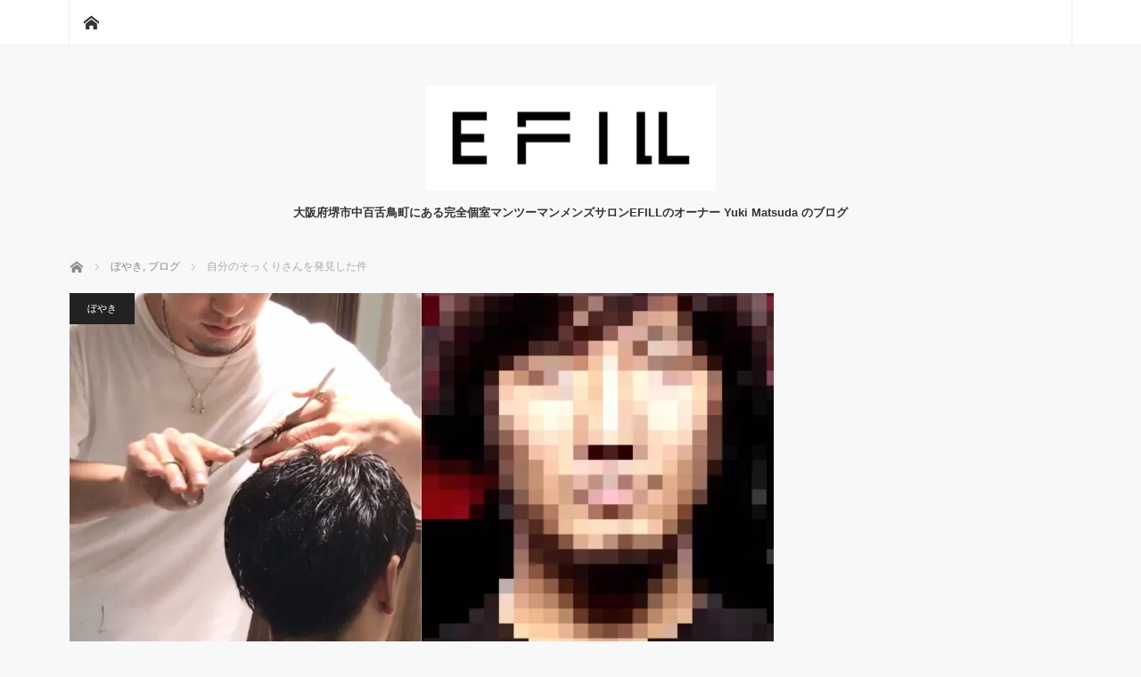

--- FILE ---
content_type: text/html; charset=UTF-8
request_url: https://yukimatsuda.com/matsuda-umehara/
body_size: 13298
content:
<!DOCTYPE html><html class="pc" dir="ltr" lang="ja" prefix="og: https://ogp.me/ns#"><head><meta charset="UTF-8"> <!--[if IE]><meta http-equiv="X-UA-Compatible" content="IE=edge"><![endif]--><meta name="viewport" content="width=device-width"><meta name="description" content="大阪府堺市北区中百舌鳥町にある完全個室メンズオンリーサロン【EFILL】オーナーのなかもずで一番丁寧なスタイリストの松田裕紀です。"><link rel="pingback" href="https://yukimatsuda.com/xmlrpc.php"><link media="screen" href="https://yukimatsuda.com/wp-content/cache/autoptimize/css/autoptimize_d032c04976d5131d908d98ba3d5e126a.css" rel="stylesheet"><link media="all" href="https://yukimatsuda.com/wp-content/cache/autoptimize/css/autoptimize_db7393f1304f94a2fdf22e0ea0ba23bf.css" rel="stylesheet"><link media="screen and (max-width:770px)" href="https://yukimatsuda.com/wp-content/cache/autoptimize/css/autoptimize_aedde99601a69361a4ed31d8a651ccae.css" rel="stylesheet"><title>自分のそっくりさんを発見した件 | EFILLオーナー松田裕紀のブログ</title><meta name="description" content="大阪府堺市北区中百舌鳥町にある完全個室メンズオンリーサロン【EFILL】オーナーの なかもずで一番丁寧なスタイ" /><meta name="robots" content="max-image-preview:large" /><meta name="author" content="yukimatsu"/><meta name="google-site-verification" content="78sXlusVdvA1UTz08_TRsByTxeW9Ij-sipi2syklwuY" /><link rel="canonical" href="https://yukimatsuda.com/matsuda-umehara/" /><meta name="generator" content="All in One SEO (AIOSEO) 4.9.3" /><meta property="og:locale" content="ja_JP" /><meta property="og:site_name" content="松田裕紀ブログ" /><meta property="og:type" content="article" /><meta property="og:title" content="自分のそっくりさんを発見した件 | EFILLオーナー松田裕紀のブログ" /><meta property="og:description" content="大阪府堺市北区中百舌鳥町にある完全個室メンズオンリーサロン【EFILL】オーナーの なかもずで一番丁寧なスタイ" /><meta property="og:url" content="https://yukimatsuda.com/matsuda-umehara/" /><meta property="og:image" content="https://yukimatsuda.com/wp-content/uploads/2019/07/6EF0A7C4-0580-4501-8B6D-2F9544170EF2.jpg" /><meta property="og:image:secure_url" content="https://yukimatsuda.com/wp-content/uploads/2019/07/6EF0A7C4-0580-4501-8B6D-2F9544170EF2.jpg" /><meta property="og:image:width" content="2048" /><meta property="og:image:height" content="2048" /><meta property="article:published_time" content="2019-07-19T12:56:15+00:00" /><meta property="article:modified_time" content="2021-03-02T08:44:22+00:00" /><meta property="article:publisher" content="https://www.facebook.com/yukimatsudada/" /><meta name="twitter:card" content="summary" /><meta name="twitter:site" content="@EFILLyukimatsu" /><meta name="twitter:title" content="自分のそっくりさんを発見した件 | EFILLオーナー松田裕紀のブログ" /><meta name="twitter:description" content="大阪府堺市北区中百舌鳥町にある完全個室メンズオンリーサロン【EFILL】オーナーの なかもずで一番丁寧なスタイ" /><meta name="twitter:creator" content="@EFILLyukimatsu" /><meta name="twitter:image" content="https://yukimatsuda.com/wp-content/uploads/2019/07/6EF0A7C4-0580-4501-8B6D-2F9544170EF2.jpg" /> <script type="application/ld+json" class="aioseo-schema">{"@context":"https:\/\/schema.org","@graph":[{"@type":"Article","@id":"https:\/\/yukimatsuda.com\/matsuda-umehara\/#article","name":"\u81ea\u5206\u306e\u305d\u3063\u304f\u308a\u3055\u3093\u3092\u767a\u898b\u3057\u305f\u4ef6 | EFILL\u30aa\u30fc\u30ca\u30fc\u677e\u7530\u88d5\u7d00\u306e\u30d6\u30ed\u30b0","headline":"\u81ea\u5206\u306e\u305d\u3063\u304f\u308a\u3055\u3093\u3092\u767a\u898b\u3057\u305f\u4ef6","author":{"@id":"https:\/\/yukimatsuda.com\/author\/yukimatsu\/#author"},"publisher":{"@id":"https:\/\/yukimatsuda.com\/#organization"},"image":{"@type":"ImageObject","url":"https:\/\/i0.wp.com\/yukimatsuda.com\/wp-content\/uploads\/2019\/07\/6EF0A7C4-0580-4501-8B6D-2F9544170EF2.jpg?fit=2048%2C2048&ssl=1","width":2048,"height":2048},"datePublished":"2019-07-19T21:56:15+09:00","dateModified":"2021-03-02T17:44:22+09:00","inLanguage":"ja","mainEntityOfPage":{"@id":"https:\/\/yukimatsuda.com\/matsuda-umehara\/#webpage"},"isPartOf":{"@id":"https:\/\/yukimatsuda.com\/matsuda-umehara\/#webpage"},"articleSection":"\u307c\u3084\u304d, \u30d6\u30ed\u30b0"},{"@type":"BreadcrumbList","@id":"https:\/\/yukimatsuda.com\/matsuda-umehara\/#breadcrumblist","itemListElement":[{"@type":"ListItem","@id":"https:\/\/yukimatsuda.com#listItem","position":1,"name":"\u30db\u30fc\u30e0","item":"https:\/\/yukimatsuda.com","nextItem":{"@type":"ListItem","@id":"https:\/\/yukimatsuda.com\/category\/%e3%81%bc%e3%82%84%e3%81%8d\/#listItem","name":"\u307c\u3084\u304d"}},{"@type":"ListItem","@id":"https:\/\/yukimatsuda.com\/category\/%e3%81%bc%e3%82%84%e3%81%8d\/#listItem","position":2,"name":"\u307c\u3084\u304d","item":"https:\/\/yukimatsuda.com\/category\/%e3%81%bc%e3%82%84%e3%81%8d\/","nextItem":{"@type":"ListItem","@id":"https:\/\/yukimatsuda.com\/matsuda-umehara\/#listItem","name":"\u81ea\u5206\u306e\u305d\u3063\u304f\u308a\u3055\u3093\u3092\u767a\u898b\u3057\u305f\u4ef6"},"previousItem":{"@type":"ListItem","@id":"https:\/\/yukimatsuda.com#listItem","name":"\u30db\u30fc\u30e0"}},{"@type":"ListItem","@id":"https:\/\/yukimatsuda.com\/matsuda-umehara\/#listItem","position":3,"name":"\u81ea\u5206\u306e\u305d\u3063\u304f\u308a\u3055\u3093\u3092\u767a\u898b\u3057\u305f\u4ef6","previousItem":{"@type":"ListItem","@id":"https:\/\/yukimatsuda.com\/category\/%e3%81%bc%e3%82%84%e3%81%8d\/#listItem","name":"\u307c\u3084\u304d"}}]},{"@type":"Organization","@id":"https:\/\/yukimatsuda.com\/#organization","name":"\u677e\u7530\u88d5\u7d00","description":"\u5927\u962a\u5e9c\u583a\u5e02\u4e2d\u767e\u820c\u9ce5\u753a\u306b\u3042\u308b\u5b8c\u5168\u500b\u5ba4\u30de\u30f3\u30c4\u30fc\u30de\u30f3\u30e1\u30f3\u30ba\u30b5\u30ed\u30f3EFILL\u306e\u30aa\u30fc\u30ca\u30fc Yuki Matsuda \u306e\u30d6\u30ed\u30b0","url":"https:\/\/yukimatsuda.com\/","logo":{"@type":"ImageObject","url":"https:\/\/i0.wp.com\/yukimatsuda.com\/wp-content\/uploads\/2021\/01\/efill_of_logo-scaled.jpg?fit=2560%2C930&ssl=1","@id":"https:\/\/yukimatsuda.com\/matsuda-umehara\/#organizationLogo","width":2560,"height":930,"caption":"EFILL\u30ed\u30b4"},"image":{"@id":"https:\/\/yukimatsuda.com\/matsuda-umehara\/#organizationLogo"},"sameAs":["https:\/\/twitter.com\/EFILLyukimatsu","https:\/\/www.instagram.com\/yukimatsu_efill\/"]},{"@type":"Person","@id":"https:\/\/yukimatsuda.com\/author\/yukimatsu\/#author","url":"https:\/\/yukimatsuda.com\/author\/yukimatsu\/","name":"yukimatsu","image":{"@type":"ImageObject","@id":"https:\/\/yukimatsuda.com\/matsuda-umehara\/#authorImage","url":"https:\/\/secure.gravatar.com\/avatar\/898ee06b2b0906fff0602310090bddc0?s=96&r=g","width":96,"height":96,"caption":"yukimatsu"}},{"@type":"WebPage","@id":"https:\/\/yukimatsuda.com\/matsuda-umehara\/#webpage","url":"https:\/\/yukimatsuda.com\/matsuda-umehara\/","name":"\u81ea\u5206\u306e\u305d\u3063\u304f\u308a\u3055\u3093\u3092\u767a\u898b\u3057\u305f\u4ef6 | EFILL\u30aa\u30fc\u30ca\u30fc\u677e\u7530\u88d5\u7d00\u306e\u30d6\u30ed\u30b0","description":"\u5927\u962a\u5e9c\u583a\u5e02\u5317\u533a\u4e2d\u767e\u820c\u9ce5\u753a\u306b\u3042\u308b\u5b8c\u5168\u500b\u5ba4\u30e1\u30f3\u30ba\u30aa\u30f3\u30ea\u30fc\u30b5\u30ed\u30f3\u3010EFILL\u3011\u30aa\u30fc\u30ca\u30fc\u306e \u306a\u304b\u3082\u305a\u3067\u4e00\u756a\u4e01\u5be7\u306a\u30b9\u30bf\u30a4","inLanguage":"ja","isPartOf":{"@id":"https:\/\/yukimatsuda.com\/#website"},"breadcrumb":{"@id":"https:\/\/yukimatsuda.com\/matsuda-umehara\/#breadcrumblist"},"author":{"@id":"https:\/\/yukimatsuda.com\/author\/yukimatsu\/#author"},"creator":{"@id":"https:\/\/yukimatsuda.com\/author\/yukimatsu\/#author"},"image":{"@type":"ImageObject","url":"https:\/\/i0.wp.com\/yukimatsuda.com\/wp-content\/uploads\/2019\/07\/6EF0A7C4-0580-4501-8B6D-2F9544170EF2.jpg?fit=2048%2C2048&ssl=1","@id":"https:\/\/yukimatsuda.com\/matsuda-umehara\/#mainImage","width":2048,"height":2048},"primaryImageOfPage":{"@id":"https:\/\/yukimatsuda.com\/matsuda-umehara\/#mainImage"},"datePublished":"2019-07-19T21:56:15+09:00","dateModified":"2021-03-02T17:44:22+09:00"},{"@type":"WebSite","@id":"https:\/\/yukimatsuda.com\/#website","url":"https:\/\/yukimatsuda.com\/","name":"EFILL\u30aa\u30fc\u30ca\u30fc\u677e\u7530\u88d5\u7d00\u306e\u30d6\u30ed\u30b0","description":"\u5927\u962a\u5e9c\u583a\u5e02\u4e2d\u767e\u820c\u9ce5\u753a\u306b\u3042\u308b\u5b8c\u5168\u500b\u5ba4\u30de\u30f3\u30c4\u30fc\u30de\u30f3\u30e1\u30f3\u30ba\u30b5\u30ed\u30f3EFILL\u306e\u30aa\u30fc\u30ca\u30fc Yuki Matsuda \u306e\u30d6\u30ed\u30b0","inLanguage":"ja","publisher":{"@id":"https:\/\/yukimatsuda.com\/#organization"}}]}</script> <link rel='dns-prefetch' href='//secure.gravatar.com' /><link rel='dns-prefetch' href='//v0.wordpress.com' /><link rel='dns-prefetch' href='//i0.wp.com' /><link rel='dns-prefetch' href='//i1.wp.com' /><link rel='dns-prefetch' href='//i2.wp.com' /><link rel='dns-prefetch' href='//c0.wp.com' /><link rel="alternate" type="application/rss+xml" title="EFILLオーナー松田裕紀のブログ &raquo; フィード" href="https://yukimatsuda.com/feed/" /><link rel="alternate" type="application/rss+xml" title="EFILLオーナー松田裕紀のブログ &raquo; コメントフィード" href="https://yukimatsuda.com/comments/feed/" /><link rel="alternate" type="application/rss+xml" title="EFILLオーナー松田裕紀のブログ &raquo; 自分のそっくりさんを発見した件 のコメントのフィード" href="https://yukimatsuda.com/matsuda-umehara/feed/" /><link rel="https://api.w.org/" href="https://yukimatsuda.com/wp-json/" /><link rel="alternate" type="application/json" href="https://yukimatsuda.com/wp-json/wp/v2/posts/3064" /><link rel='shortlink' href='https://wp.me/p99RIQ-Nq' /><link rel="alternate" type="application/json+oembed" href="https://yukimatsuda.com/wp-json/oembed/1.0/embed?url=https%3A%2F%2Fyukimatsuda.com%2Fmatsuda-umehara%2F" /><link rel="alternate" type="text/xml+oembed" href="https://yukimatsuda.com/wp-json/oembed/1.0/embed?url=https%3A%2F%2Fyukimatsuda.com%2Fmatsuda-umehara%2F&#038;format=xml" /> <!--[if lt IE 9]> <script src="https://yukimatsuda.com/wp-content/themes/mag_tcd036/js/html5.js?ver=3.3"></script> <![endif]--> <script>document.documentElement.classList.add(
					'jetpack-lazy-images-js-enabled'
				);</script> </head><body class="post-template-default single single-post postid-3064 single-format-standard"><div id="global_menu_wrap"><div id="global_menu" class="clearfix"> <a class="home_menu" href="https://yukimatsuda.com/"><span>ホーム</span></a></div></div><div id="header"><div id='logo_image'><h1 id="logo"><a href=" https://yukimatsuda.com/" title="EFILLオーナー松田裕紀のブログ" data-label="EFILLオーナー松田裕紀のブログ"><img src="https://yukimatsuda.com/wp-content/uploads/tcd-w/logo-resized.png?1768702272" alt="EFILLオーナー松田裕紀のブログ" title="EFILLオーナー松田裕紀のブログ" /></a></h1></div><h2 id="site_description">大阪府堺市中百舌鳥町にある完全個室マンツーマンメンズサロンEFILLのオーナー Yuki Matsuda のブログ</h2> <a href="#" class="menu_button"><span>menu</span></a></div><div id="main_contents" class="clearfix"><ul id="bread_crumb" class="clearfix" itemscope itemtype="http://schema.org/BreadcrumbList"><li itemprop="itemListElement" itemscope itemtype="http://schema.org/ListItem" class="home"><a itemprop="item" href="https://yukimatsuda.com/"><span itemprop="name">ホーム</span></a><meta itemprop="position" content="1" /></li><li itemprop="itemListElement" itemscope itemtype="http://schema.org/ListItem"> <a itemprop="item" href="https://yukimatsuda.com/category/%e3%81%bc%e3%82%84%e3%81%8d/"><span itemprop="name">ぼやき</span>,</a> <a itemprop="item" href="https://yukimatsuda.com/category/%e3%83%96%e3%83%ad%e3%82%b0/"><span itemprop="name">ブログ</span></a><meta itemprop="position" content="2" /></li><li itemprop="itemListElement" itemscope itemtype="http://schema.org/ListItem" class="last"><span itemprop="name">自分のそっくりさんを発見した件</span><meta itemprop="position" content="3" /></li></ul><div id="main_col"><div id="article"><div id="post_image"> <img width="790" height="480" src="https://i0.wp.com/yukimatsuda.com/wp-content/uploads/2019/07/6EF0A7C4-0580-4501-8B6D-2F9544170EF2.jpg?resize=790%2C480&amp;ssl=1" class="attachment-size3 size-size3 wp-post-image jetpack-lazy-image" alt="" decoding="async" data-attachment-id="3067" data-permalink="https://yukimatsuda.com/matsuda-umehara/6ef0a7c4-0580-4501-8b6d-2f9544170ef2/" data-orig-file="https://i0.wp.com/yukimatsuda.com/wp-content/uploads/2019/07/6EF0A7C4-0580-4501-8B6D-2F9544170EF2.jpg?fit=2048%2C2048&amp;ssl=1" data-orig-size="2048,2048" data-comments-opened="1" data-image-meta="{&quot;aperture&quot;:&quot;0&quot;,&quot;credit&quot;:&quot;&quot;,&quot;camera&quot;:&quot;&quot;,&quot;caption&quot;:&quot;&quot;,&quot;created_timestamp&quot;:&quot;0&quot;,&quot;copyright&quot;:&quot;&quot;,&quot;focal_length&quot;:&quot;0&quot;,&quot;iso&quot;:&quot;0&quot;,&quot;shutter_speed&quot;:&quot;0&quot;,&quot;title&quot;:&quot;&quot;,&quot;orientation&quot;:&quot;0&quot;}" data-image-title="6EF0A7C4-0580-4501-8B6D-2F9544170EF2" data-image-description="" data-image-caption="" data-medium-file="https://i0.wp.com/yukimatsuda.com/wp-content/uploads/2019/07/6EF0A7C4-0580-4501-8B6D-2F9544170EF2.jpg?fit=300%2C300&amp;ssl=1" data-large-file="https://i0.wp.com/yukimatsuda.com/wp-content/uploads/2019/07/6EF0A7C4-0580-4501-8B6D-2F9544170EF2.jpg?fit=700%2C700&amp;ssl=1" data-lazy-srcset="https://i0.wp.com/yukimatsuda.com/wp-content/uploads/2019/07/6EF0A7C4-0580-4501-8B6D-2F9544170EF2.jpg?resize=790%2C480&amp;ssl=1 790w, https://i0.wp.com/yukimatsuda.com/wp-content/uploads/2019/07/6EF0A7C4-0580-4501-8B6D-2F9544170EF2.jpg?zoom=2&amp;resize=790%2C480&amp;ssl=1 1580w" data-lazy-sizes="(max-width: 790px) 100vw, 790px" data-lazy-src="https://i0.wp.com/yukimatsuda.com/wp-content/uploads/2019/07/6EF0A7C4-0580-4501-8B6D-2F9544170EF2.jpg?resize=790%2C480&amp;ssl=1&amp;is-pending-load=1" srcset="[data-uri]" /></div><div id="post_meta_top" class="clearfix"><p class="category"><a href="https://yukimatsuda.com/category/%e3%81%bc%e3%82%84%e3%81%8d/" style="background-color:#222222;">ぼやき</a></p><p class="date"><time class="entry-date updated" datetime="2021-03-02T17:44:22+09:00">2019.07.19</time></p></div><h2 id="post_title">自分のそっくりさんを発見した件</h2><div class="post_content clearfix"><p><strong>大阪府堺市北区中百舌鳥町にある完全個室メンズオンリーサロン<span style="font-size: 24px;">【EFILL】</span>オーナーの</strong></p><p><strong>なかもずで一番丁寧なスタイリストの<span style="font-size: 24px;">松田裕紀</span>です。</strong></p><p>&nbsp;</p><p>ご予約は<a href="https://beauty.hotpepper.jp/slnH000386223/stylist/T000441694/">HOTPEPPER Beauty</a></p><p>又はLINE＠からできます！</p><p>&nbsp;</p><p><a href="https://line.me/R/ti/p/%40dqq0767l"><img decoding="async" src="https://i0.wp.com/scdn.line-apps.com/n/line_add_friends/btn/ja.png?h=36&#038;ssl=1" alt="友だち追加" border="0" data-recalc-dims="1" data-lazy-src="https://i0.wp.com/scdn.line-apps.com/n/line_add_friends/btn/ja.png?h=36&amp;is-pending-load=1#038;ssl=1" srcset="[data-uri]" class=" jetpack-lazy-image"><noscript><img decoding="async" src="https://i0.wp.com/scdn.line-apps.com/n/line_add_friends/btn/ja.png?h=36&#038;ssl=1" alt="友だち追加" border="0" data-recalc-dims="1" /></noscript></a>　</p><p>&nbsp;</p><p>&nbsp;</p><p>人は誰しも<strong>「〇〇に似てる〜！」</strong>と言われた経験があると思います。</p><p>それが誰もが知る芸能人の時もあれば、友達や元交際相手など全然知らない人の場合もあります。</p><p>&nbsp;</p><p>当然松田もそのような経験があるわけですが、自分で言うのを憚れるくらいの人や、「いやいや全然似てないやろww」と思うような人物のことが殆どでした。</p><p>&nbsp;</p><p>高校の時、家庭科の先生が授業中にいきなり<strong>「松田くんって岸谷○朗に似てるねぇ〜！！」</strong>とクラス全員の前で言い出し、それ以降その先生は僕を<strong>岸谷くん</strong>と呼ぶようになりました。</p><p>友達からは岸谷○郎の写真が頻繁に送られてくるようになりました。</p><p>今だったら大問題ですよ。</p><p>いじめを助長しかねませんよ。</p><p>ゼナのCM出てへんわ。</p><p>日本の元気！ってやかましいわ。</p><p>この先生に対する恨みは生涯忘れることはないでしょう。</p><p>&nbsp;</p><p>&nbsp;</p><p>まぁそれは置いておいて、そのほかにも早○女太一に似てると言われることが結構あるのですが、これは本人的には似てないやろwと思っています。</p><p>共通点で言えば<strong>「目が細い」</strong>くらいやろと。</p><p>というか岸谷○朗も目が細いやないかと</p><p>最早<strong>目が細い人物は全員僕に似ている</strong>のかもしれません。</p><p>&nbsp;</p><p>&nbsp;</p><p>そんなわけで、今までは自分的に似ていると思った人物はいませんでした。</p><p>しかし<strong>世界には自分にそっくりな人間が３人はいる</strong>と言われています</p><p>今回松田は偶然にも<strong>その中の1人</strong>を発見してしまいました。</p><p>&nbsp;</p><div class="linkcard"><div class="lkc-external-wrap"><a class="lkc-link no_icon" href="https://twitter.com/daigothebeastjp" target="_blank" rel="external noopener"><div class="lkc-card"><div class="lkc-info"><img class="lkc-favicon jetpack-lazy-image" src="https://www.google.com/s2/favicons?domain=twitter.com" alt width="16" height="16" data-lazy-src="https://www.google.com/s2/favicons?domain=twitter.com&amp;is-pending-load=1" srcset="[data-uri]"><noscript><img class="lkc-favicon" src="https://www.google.com/s2/favicons?domain=twitter.com" alt="" width=16 height=16 /></noscript><div class="lkc-domain">twitter.com</div>&nbsp;<div class="lkc-share"><div class="lkc-sns-po">8 Pockets</div></div></div><div class="lkc-content"><figure class="lkc-thumbnail"><img class="lkc-thumbnail-img jetpack-lazy-image" src="https://s.wordpress.com/mshots/v1/https%3A%2F%2Ftwitter.com%2Fdaigothebeastjp?w=100" alt data-lazy-src="https://s.wordpress.com/mshots/v1/https%3A%2F%2Ftwitter.com%2Fdaigothebeastjp?w=100&amp;is-pending-load=1" srcset="[data-uri]"><noscript><img class="lkc-thumbnail-img" src="https://s.wordpress.com/mshots/v1/https%3A%2F%2Ftwitter.com%2Fdaigothebeastjp?w=100" alt="" /></noscript></figure><div class="lkc-title"><div class="lkc-title-text">梅原大吾(@daigothebeastJP)さん | Twitter</div></div><div class="lkc-url">https://twitter.com/daigothebeastjp</div><div class="lkc-excerpt">梅原大吾 (@daigothebeastJP)さんの最新ツイート @Twitch グローバルアンバサダー | @RedBullEsports アスリート| @HyperX アスリート| Cygames （@Cygames_PR） https://t.co/zqYWOXhbG9 English: @DaigotheBeast Tokyo, Japan</div></div><div class="clear"></div></div></a></div></div><p>&nbsp;</p><p>格闘ゲームで数々の世界大会を制した日本を代表するプロゲーマー、<strong>梅原大吾</strong>氏。</p><p>ウメハラ、ウメさんとの愛称で親しまれていて、ゲーム好きの方はご存知の方も多いのではないでしょうか。</p><p>&nbsp;</p><p>そんなウメハラ氏、なんと<strong>松田自身も驚愕するほど激似でした。</strong></p><blockquote class="twitter-tweet"><p dir="ltr" lang="ja">時差ボケの顔です。 <a href="https://t.co/eUbkpA4vMf">pic.twitter.com/eUbkpA4vMf</a></p><p>— 梅原大吾 (@daigothebeastJP) <a href="https://twitter.com/daigothebeastJP/status/1073984909679779840?ref_src=twsrc%5Etfw">December 15, 2018</a></p></blockquote><p><script async src="https://platform.twitter.com/widgets.js" charset="utf-8"></script></p><p>&nbsp;</p><blockquote class="twitter-tweet"><p dir="ltr" lang="ja">明日#TWFM2018 でサイン会やります。よろしくお願いしまーす <a href="https://t.co/HhVyBp7FTT">pic.twitter.com/HhVyBp7FTT</a></p><p>— 梅原大吾 (@daigothebeastJP) <a href="https://twitter.com/daigothebeastJP/status/1030786389665755137?ref_src=twsrc%5Etfw">August 18, 2018</a></p></blockquote><p><script async src="https://platform.twitter.com/widgets.js" charset="utf-8"></script></p><p>&nbsp;</p><p>いやもうこれ俺やんwwwww</p><p>横に並んで歩いてたら<strong>一卵性双生児</strong>と思われるやんwww</p><p>&nbsp;</p><blockquote class="twitter-tweet"><p dir="ltr" lang="ja">俺がウメハラに似てるんじゃない、ウメハラが俺に似てるんだ。<br /> プロゲーマー界の松田、それがウメハラなのだ。 <a href="https://t.co/oSNvQ5IMs0">pic.twitter.com/oSNvQ5IMs0</a></p><p>— 松田裕紀 【なかもずで一番丁寧なスタイリスト】 (@yukimatsuEFILL) <a href="https://twitter.com/yukimatsuEFILL/status/1095668791827034112?ref_src=twsrc%5Etfw">February 13, 2019</a></p></blockquote><p><script async src="https://platform.twitter.com/widgets.js" charset="utf-8"></script></p><p>見てくださいこれ</p><p>何を見ているのかわからない気怠そうな目、主張の激しい頬骨、そしてあごヒゲ。</p><p><strong>どこを取っても完全に一致です。</strong></p><p>&nbsp;</p><p>ここまで似てるとちょっと１回会ってみたい。</p><p>替え玉で大会出場してボロ負けしてみたい。</p><p>&nbsp;</p><p>まさかここまで自分にクリソツな人が存在するとは…</p><p>世の中まだまだ捨てたもんじゃねぇなと思いました。</p><p>&nbsp;</p><p>&nbsp;</p><p>&nbsp;</p><p>&nbsp;</p><p>ちなみに松田は格ゲーがビビるほど苦手です。</p><p>コマンド入力とか全然できない系男子です。</p><p>&nbsp;</p><p>&nbsp;</p><p>〜fin〜</p></div><div id="single_share" class="clearfix"><div id="share_top1"><div class="sns"><ul class="type1 clearfix"><li class="twitter"> <a href="http://twitter.com/share?text=%E8%87%AA%E5%88%86%E3%81%AE%E3%81%9D%E3%81%A3%E3%81%8F%E3%82%8A%E3%81%95%E3%82%93%E3%82%92%E7%99%BA%E8%A6%8B%E3%81%97%E3%81%9F%E4%BB%B6&url=https%3A%2F%2Fyukimatsuda.com%2Fmatsuda-umehara%2F&via=EFILLyukimatsu&tw_p=tweetbutton&related=EFILLyukimatsu" onclick="javascript:window.open(this.href, '', 'menubar=no,toolbar=no,resizable=yes,scrollbars=yes,height=400,width=600');return false;"><i class="icon-twitter"></i><span class="ttl">Tweet</span><span class="share-count"></span></a></li><li class="facebook"> <a href="//www.facebook.com/sharer/sharer.php?u=https://yukimatsuda.com/matsuda-umehara/&amp;t=%E8%87%AA%E5%88%86%E3%81%AE%E3%81%9D%E3%81%A3%E3%81%8F%E3%82%8A%E3%81%95%E3%82%93%E3%82%92%E7%99%BA%E8%A6%8B%E3%81%97%E3%81%9F%E4%BB%B6" class="facebook-btn-icon-link" target="blank" rel="nofollow"><i class="icon-facebook"></i><span class="ttl">Share</span><span class="share-count"></span></a></li><li class="googleplus"> <a href="https://plus.google.com/share?url=https%3A%2F%2Fyukimatsuda.com%2Fmatsuda-umehara%2F" onclick="javascript:window.open(this.href, '', 'menubar=no,toolbar=no,resizable=yes,scrollbars=yes,height=600,width=500');return false;"><i class="icon-google-plus"></i><span class="ttl">+1</span><span class="share-count"></span></a></li><li class="hatebu"> <a href="http://b.hatena.ne.jp/add?mode=confirm&url=https%3A%2F%2Fyukimatsuda.com%2Fmatsuda-umehara%2F" onclick="javascript:window.open(this.href, '', 'menubar=no,toolbar=no,resizable=yes,scrollbars=yes,height=400,width=510');return false;" ><i class="icon-hatebu"></i><span class="ttl">Hatena</span><span class="share-count"></span></a></li><li class="pocket"> <a href="http://getpocket.com/edit?url=https%3A%2F%2Fyukimatsuda.com%2Fmatsuda-umehara%2F&title=%E8%87%AA%E5%88%86%E3%81%AE%E3%81%9D%E3%81%A3%E3%81%8F%E3%82%8A%E3%81%95%E3%82%93%E3%82%92%E7%99%BA%E8%A6%8B%E3%81%97%E3%81%9F%E4%BB%B6" target="blank"><i class="icon-pocket"></i><span class="ttl">Pocket</span><span class="share-count"></span></a></li><li class="rss"> <a href="https://yukimatsuda.com/feed/" target="blank"><i class="icon-rss"></i><span class="ttl">RSS</span></a></li><li class="feedly"> <a href="http://feedly.com/index.html#subscription%2Ffeed%2Fhttps://yukimatsuda.com/feed/" target="blank"><i class="icon-feedly"></i><span class="ttl">feedly</span><span class="share-count"></span></a></li><li class="pinterest"> <a rel="nofollow" target="_blank" href="https://www.pinterest.com/pin/create/button/?url=https%3A%2F%2Fyukimatsuda.com%2Fmatsuda-umehara%2F&media=https://i0.wp.com/yukimatsuda.com/wp-content/uploads/2019/07/6EF0A7C4-0580-4501-8B6D-2F9544170EF2.jpg?fit=2048%2C2048&ssl=1&description=%E8%87%AA%E5%88%86%E3%81%AE%E3%81%9D%E3%81%A3%E3%81%8F%E3%82%8A%E3%81%95%E3%82%93%E3%82%92%E7%99%BA%E8%A6%8B%E3%81%97%E3%81%9F%E4%BB%B6"><i class="icon-pinterest"></i><span class="ttl">Pin&nbsp;it</span></a></li></ul></div></div></div><ul id="post_meta_bottom" class="clearfix"><li class="post_author">投稿者: <a href="https://yukimatsuda.com/author/yukimatsu/" title="yukimatsu の投稿" rel="author">yukimatsu</a></li><li class="post_category"><a href="https://yukimatsuda.com/category/%e3%81%bc%e3%82%84%e3%81%8d/" rel="category tag">ぼやき</a>, <a href="https://yukimatsuda.com/category/%e3%83%96%e3%83%ad%e3%82%b0/" rel="category tag">ブログ</a></li><li class="post_comment">コメント: <a href="#comment_headline">0</a></li></ul><div id="previous_next_post" class="clearfix"><p class="prev_post clearfix"> <a href="https://yukimatsuda.com/furusawa-ryu-shaving/" title="お顔そり大幅アップデート！「古澤流シェービング術」を導入しました！"><img width="200" height="200" src="https://i0.wp.com/yukimatsuda.com/wp-content/uploads/2019/07/IMG_2397-scaled.jpg?resize=200%2C200&amp;ssl=1" class="attachment-size1 size-size1 wp-post-image jetpack-lazy-image" alt="" decoding="async" loading="lazy" data-attachment-id="3032" data-permalink="https://yukimatsuda.com/furusawa-ryu-shaving/img_2397/" data-orig-file="https://i0.wp.com/yukimatsuda.com/wp-content/uploads/2019/07/IMG_2397-scaled.jpg?fit=2560%2C1923&amp;ssl=1" data-orig-size="2560,1923" data-comments-opened="1" data-image-meta="{&quot;aperture&quot;:&quot;0&quot;,&quot;credit&quot;:&quot;&quot;,&quot;camera&quot;:&quot;&quot;,&quot;caption&quot;:&quot;&quot;,&quot;created_timestamp&quot;:&quot;0&quot;,&quot;copyright&quot;:&quot;&quot;,&quot;focal_length&quot;:&quot;0&quot;,&quot;iso&quot;:&quot;0&quot;,&quot;shutter_speed&quot;:&quot;0&quot;,&quot;title&quot;:&quot;&quot;,&quot;orientation&quot;:&quot;0&quot;}" data-image-title="IMG_2397" data-image-description="" data-image-caption="" data-medium-file="https://i0.wp.com/yukimatsuda.com/wp-content/uploads/2019/07/IMG_2397-scaled.jpg?fit=300%2C225&amp;ssl=1" data-large-file="https://i0.wp.com/yukimatsuda.com/wp-content/uploads/2019/07/IMG_2397-scaled.jpg?fit=700%2C526&amp;ssl=1" data-lazy-srcset="https://i0.wp.com/yukimatsuda.com/wp-content/uploads/2019/07/IMG_2397-scaled.jpg?resize=150%2C150&amp;ssl=1 150w, https://i0.wp.com/yukimatsuda.com/wp-content/uploads/2019/07/IMG_2397-scaled.jpg?resize=300%2C300&amp;ssl=1 300w, https://i0.wp.com/yukimatsuda.com/wp-content/uploads/2019/07/IMG_2397-scaled.jpg?resize=200%2C200&amp;ssl=1 200w, https://i0.wp.com/yukimatsuda.com/wp-content/uploads/2019/07/IMG_2397-scaled.jpg?resize=120%2C120&amp;ssl=1 120w, https://i0.wp.com/yukimatsuda.com/wp-content/uploads/2019/07/IMG_2397-scaled.jpg?resize=100%2C100&amp;ssl=1 100w, https://i0.wp.com/yukimatsuda.com/wp-content/uploads/2019/07/IMG_2397-scaled.jpg?zoom=2&amp;resize=200%2C200&amp;ssl=1 400w, https://i0.wp.com/yukimatsuda.com/wp-content/uploads/2019/07/IMG_2397-scaled.jpg?zoom=3&amp;resize=200%2C200&amp;ssl=1 600w" data-lazy-sizes="(max-width: 200px) 100vw, 200px" data-lazy-src="https://i0.wp.com/yukimatsuda.com/wp-content/uploads/2019/07/IMG_2397-scaled.jpg?resize=200%2C200&amp;ssl=1&amp;is-pending-load=1" srcset="[data-uri]" /><span class="title">お顔そり大幅アップデート！「古澤流シェービング術」を導入しました！</span><span class="alt_title">前のページ</span></a></p><p class="next_post clearfix"> <a href="https://yukimatsuda.com/mii-gekini/" title="「Mii」を作ってみたら激似すぎて抱腹絶倒した話"><span class="title">「Mii」を作ってみたら激似すぎて抱腹絶倒した話</span><span class="alt_title">次のページ</span><img width="200" height="200" src="https://i2.wp.com/yukimatsuda.com/wp-content/uploads/2019/07/IMG_2813-scaled.jpg?resize=200%2C200&amp;ssl=1" class="attachment-size1 size-size1 wp-post-image jetpack-lazy-image" alt="" decoding="async" loading="lazy" data-attachment-id="3072" data-permalink="https://yukimatsuda.com/mii-gekini/img_2813/" data-orig-file="https://i2.wp.com/yukimatsuda.com/wp-content/uploads/2019/07/IMG_2813-scaled.jpg?fit=1920%2C2560&amp;ssl=1" data-orig-size="1920,2560" data-comments-opened="1" data-image-meta="{&quot;aperture&quot;:&quot;0&quot;,&quot;credit&quot;:&quot;&quot;,&quot;camera&quot;:&quot;&quot;,&quot;caption&quot;:&quot;&quot;,&quot;created_timestamp&quot;:&quot;0&quot;,&quot;copyright&quot;:&quot;&quot;,&quot;focal_length&quot;:&quot;0&quot;,&quot;iso&quot;:&quot;0&quot;,&quot;shutter_speed&quot;:&quot;0&quot;,&quot;title&quot;:&quot;&quot;,&quot;orientation&quot;:&quot;0&quot;}" data-image-title="IMG_2813" data-image-description="" data-image-caption="" data-medium-file="https://i2.wp.com/yukimatsuda.com/wp-content/uploads/2019/07/IMG_2813-scaled.jpg?fit=225%2C300&amp;ssl=1" data-large-file="https://i2.wp.com/yukimatsuda.com/wp-content/uploads/2019/07/IMG_2813-scaled.jpg?fit=700%2C933&amp;ssl=1" data-lazy-srcset="https://i2.wp.com/yukimatsuda.com/wp-content/uploads/2019/07/IMG_2813-scaled.jpg?resize=150%2C150&amp;ssl=1 150w, https://i2.wp.com/yukimatsuda.com/wp-content/uploads/2019/07/IMG_2813-scaled.jpg?resize=300%2C300&amp;ssl=1 300w, https://i2.wp.com/yukimatsuda.com/wp-content/uploads/2019/07/IMG_2813-scaled.jpg?resize=200%2C200&amp;ssl=1 200w, https://i2.wp.com/yukimatsuda.com/wp-content/uploads/2019/07/IMG_2813-scaled.jpg?resize=120%2C120&amp;ssl=1 120w, https://i2.wp.com/yukimatsuda.com/wp-content/uploads/2019/07/IMG_2813-scaled.jpg?resize=100%2C100&amp;ssl=1 100w, https://i2.wp.com/yukimatsuda.com/wp-content/uploads/2019/07/IMG_2813-scaled.jpg?zoom=2&amp;resize=200%2C200&amp;ssl=1 400w, https://i2.wp.com/yukimatsuda.com/wp-content/uploads/2019/07/IMG_2813-scaled.jpg?zoom=3&amp;resize=200%2C200&amp;ssl=1 600w" data-lazy-sizes="(max-width: 200px) 100vw, 200px" data-lazy-src="https://i2.wp.com/yukimatsuda.com/wp-content/uploads/2019/07/IMG_2813-scaled.jpg?resize=200%2C200&amp;ssl=1&amp;is-pending-load=1" srcset="[data-uri]" /></a></p></div></div><div id="single_banner_area" class="clearfix"><div class="single_banner single_banner_left"> <script async src="https://pagead2.googlesyndication.com/pagead/js/adsbygoogle.js"></script>  <ins class="adsbygoogle"
 style="display:block"
 data-ad-client="ca-pub-8784534835871949"
 data-ad-slot="5191481262"
 data-ad-format="auto"
 data-full-width-responsive="true"></ins> <script>(adsbygoogle = window.adsbygoogle || []).push({});</script> </div><div class="single_banner single_banner_right"> <script async src="https://pagead2.googlesyndication.com/pagead/js/adsbygoogle.js"></script>  <ins class="adsbygoogle"
 style="display:block"
 data-ad-client="ca-pub-8784534835871949"
 data-ad-slot="2271273068"
 data-ad-format="auto"
 data-full-width-responsive="true"></ins> <script>(adsbygoogle = window.adsbygoogle || []).push({});</script> </div></div><div id="pickup_post"><h3 class="headline">ピックアップ記事</h3><ol id="pickup_post_list" class="clearfix"><li> <a class="title" href="https://yukimatsuda.com/houkoku/">ご挨拶とご報告</a></li><li> <a class="title" href="https://yukimatsuda.com/efill-meaning/">「EFILL」の意味・由来</a></li></ol></div><div id="related_post"><h3 class="headline">関連記事</h3><ol class="clearfix"><li class="clearfix num1"> <a class="image" href="https://yukimatsuda.com/kekkon-friend/"><img width="200" height="200" src="https://i2.wp.com/yukimatsuda.com/wp-content/uploads/2018/07/16AC6274-2B4C-4A58-B4E5-D5B09E98212F-scaled.jpeg?resize=200%2C200&amp;ssl=1" class="attachment-size1 size-size1 wp-post-image jetpack-lazy-image" alt="" decoding="async" loading="lazy" data-attachment-id="2016" data-permalink="https://yukimatsuda.com/kekkon-friend/16ac6274-2b4c-4a58-b4e5-d5b09e98212f/" data-orig-file="https://i2.wp.com/yukimatsuda.com/wp-content/uploads/2018/07/16AC6274-2B4C-4A58-B4E5-D5B09E98212F-scaled.jpeg?fit=2560%2C1920&amp;ssl=1" data-orig-size="2560,1920" data-comments-opened="1" data-image-meta="{&quot;aperture&quot;:&quot;0&quot;,&quot;credit&quot;:&quot;&quot;,&quot;camera&quot;:&quot;&quot;,&quot;caption&quot;:&quot;&quot;,&quot;created_timestamp&quot;:&quot;0&quot;,&quot;copyright&quot;:&quot;&quot;,&quot;focal_length&quot;:&quot;0&quot;,&quot;iso&quot;:&quot;0&quot;,&quot;shutter_speed&quot;:&quot;0&quot;,&quot;title&quot;:&quot;&quot;,&quot;orientation&quot;:&quot;0&quot;}" data-image-title="16AC6274-2B4C-4A58-B4E5-D5B09E98212F" data-image-description="" data-image-caption="" data-medium-file="https://i2.wp.com/yukimatsuda.com/wp-content/uploads/2018/07/16AC6274-2B4C-4A58-B4E5-D5B09E98212F-scaled.jpeg?fit=300%2C225&amp;ssl=1" data-large-file="https://i2.wp.com/yukimatsuda.com/wp-content/uploads/2018/07/16AC6274-2B4C-4A58-B4E5-D5B09E98212F-scaled.jpeg?fit=700%2C525&amp;ssl=1" data-lazy-srcset="https://i2.wp.com/yukimatsuda.com/wp-content/uploads/2018/07/16AC6274-2B4C-4A58-B4E5-D5B09E98212F-scaled.jpeg?resize=150%2C150&amp;ssl=1 150w, https://i2.wp.com/yukimatsuda.com/wp-content/uploads/2018/07/16AC6274-2B4C-4A58-B4E5-D5B09E98212F-scaled.jpeg?resize=300%2C300&amp;ssl=1 300w, https://i2.wp.com/yukimatsuda.com/wp-content/uploads/2018/07/16AC6274-2B4C-4A58-B4E5-D5B09E98212F-scaled.jpeg?resize=200%2C200&amp;ssl=1 200w, https://i2.wp.com/yukimatsuda.com/wp-content/uploads/2018/07/16AC6274-2B4C-4A58-B4E5-D5B09E98212F-scaled.jpeg?resize=120%2C120&amp;ssl=1 120w, https://i2.wp.com/yukimatsuda.com/wp-content/uploads/2018/07/16AC6274-2B4C-4A58-B4E5-D5B09E98212F-scaled.jpeg?resize=100%2C100&amp;ssl=1 100w, https://i2.wp.com/yukimatsuda.com/wp-content/uploads/2018/07/16AC6274-2B4C-4A58-B4E5-D5B09E98212F-scaled.jpeg?zoom=2&amp;resize=200%2C200&amp;ssl=1 400w, https://i2.wp.com/yukimatsuda.com/wp-content/uploads/2018/07/16AC6274-2B4C-4A58-B4E5-D5B09E98212F-scaled.jpeg?zoom=3&amp;resize=200%2C200&amp;ssl=1 600w" data-lazy-sizes="(max-width: 200px) 100vw, 200px" data-lazy-src="https://i2.wp.com/yukimatsuda.com/wp-content/uploads/2018/07/16AC6274-2B4C-4A58-B4E5-D5B09E98212F-scaled.jpeg?resize=200%2C200&amp;ssl=1&amp;is-pending-load=1" srcset="[data-uri]" /></a><div class="desc"><p class="category"><a href="https://yukimatsuda.com/category/%e3%83%96%e3%83%ad%e3%82%b0/" style="background-color:#222222;">ブログ</a></p><h4 class="title"><a href="https://yukimatsuda.com/kekkon-friend/" name="">結婚式と友人と地元と</a></h4><p class="excerpt">大阪府堺市北区中百舌鳥町にある完全個室メンズオンリーサロン【EFILL…</p></div></li><li class="clearfix num2"> <a class="image" href="https://yukimatsuda.com/auto-comment/"><img width="200" height="166" src="https://i1.wp.com/yukimatsuda.com/wp-content/uploads/2017/10/04b88f334b2608378bbcd99dc7577d6a.png?resize=200%2C166&amp;ssl=1" class="attachment-size1 size-size1 wp-post-image jetpack-lazy-image" alt="" decoding="async" loading="lazy" data-attachment-id="465" data-permalink="https://yukimatsuda.com/auto-comment/%e3%82%b9%e3%82%af%e3%83%aa%e3%83%bc%e3%83%b3%e3%82%b7%e3%83%a7%e3%83%83%e3%83%88-2017-10-29-11-44-10/" data-orig-file="https://i1.wp.com/yukimatsuda.com/wp-content/uploads/2017/10/04b88f334b2608378bbcd99dc7577d6a.png?fit=634%2C166&amp;ssl=1" data-orig-size="634,166" data-comments-opened="1" data-image-meta="{&quot;aperture&quot;:&quot;0&quot;,&quot;credit&quot;:&quot;&quot;,&quot;camera&quot;:&quot;&quot;,&quot;caption&quot;:&quot;&quot;,&quot;created_timestamp&quot;:&quot;0&quot;,&quot;copyright&quot;:&quot;&quot;,&quot;focal_length&quot;:&quot;0&quot;,&quot;iso&quot;:&quot;0&quot;,&quot;shutter_speed&quot;:&quot;0&quot;,&quot;title&quot;:&quot;&quot;,&quot;orientation&quot;:&quot;0&quot;}" data-image-title="自動コメント" data-image-description="" data-image-caption="" data-medium-file="https://i1.wp.com/yukimatsuda.com/wp-content/uploads/2017/10/04b88f334b2608378bbcd99dc7577d6a.png?fit=300%2C79&amp;ssl=1" data-large-file="https://i1.wp.com/yukimatsuda.com/wp-content/uploads/2017/10/04b88f334b2608378bbcd99dc7577d6a.png?fit=634%2C166&amp;ssl=1" data-lazy-srcset="https://i1.wp.com/yukimatsuda.com/wp-content/uploads/2017/10/04b88f334b2608378bbcd99dc7577d6a.png?resize=200%2C166&amp;ssl=1 200w, https://i1.wp.com/yukimatsuda.com/wp-content/uploads/2017/10/04b88f334b2608378bbcd99dc7577d6a.png?zoom=2&amp;resize=200%2C166&amp;ssl=1 400w, https://i1.wp.com/yukimatsuda.com/wp-content/uploads/2017/10/04b88f334b2608378bbcd99dc7577d6a.png?zoom=3&amp;resize=200%2C166&amp;ssl=1 600w" data-lazy-sizes="(max-width: 200px) 100vw, 200px" data-lazy-src="https://i1.wp.com/yukimatsuda.com/wp-content/uploads/2017/10/04b88f334b2608378bbcd99dc7577d6a.png?resize=200%2C166&amp;ssl=1&amp;is-pending-load=1" srcset="[data-uri]" /></a><div class="desc"><p class="category"><a href="https://yukimatsuda.com/category/%e3%81%bc%e3%82%84%e3%81%8d/" style="background-color:#222222;">ぼやき</a></p><h4 class="title"><a href="https://yukimatsuda.com/auto-comment/" name="">おい！インスタの自動コメント野郎！</a></h4><p class="excerpt">インスタにスタイル写真をあげたりしているのですが、たま…</p></div></li><li class="clearfix num3"> <a class="image" href="https://yukimatsuda.com/laugh-kari/"><img width="200" height="200" src="https://i0.wp.com/yukimatsuda.com/wp-content/uploads/2019/06/1F0DC52C-A01F-4734-85AB-E3103B3410D4.jpg?resize=200%2C200&amp;ssl=1" class="attachment-size1 size-size1 wp-post-image jetpack-lazy-image" alt="" decoding="async" loading="lazy" data-attachment-id="2941" data-permalink="https://yukimatsuda.com/laugh-kari/1f0dc52c-a01f-4734-85ab-e3103b3410d4/" data-orig-file="https://i0.wp.com/yukimatsuda.com/wp-content/uploads/2019/06/1F0DC52C-A01F-4734-85AB-E3103B3410D4.jpg?fit=900%2C900&amp;ssl=1" data-orig-size="900,900" data-comments-opened="1" data-image-meta="{&quot;aperture&quot;:&quot;0&quot;,&quot;credit&quot;:&quot;&quot;,&quot;camera&quot;:&quot;&quot;,&quot;caption&quot;:&quot;&quot;,&quot;created_timestamp&quot;:&quot;0&quot;,&quot;copyright&quot;:&quot;&quot;,&quot;focal_length&quot;:&quot;0&quot;,&quot;iso&quot;:&quot;0&quot;,&quot;shutter_speed&quot;:&quot;0&quot;,&quot;title&quot;:&quot;&quot;,&quot;orientation&quot;:&quot;0&quot;}" data-image-title="1F0DC52C-A01F-4734-85AB-E3103B3410D4" data-image-description="" data-image-caption="" data-medium-file="https://i0.wp.com/yukimatsuda.com/wp-content/uploads/2019/06/1F0DC52C-A01F-4734-85AB-E3103B3410D4.jpg?fit=300%2C300&amp;ssl=1" data-large-file="https://i0.wp.com/yukimatsuda.com/wp-content/uploads/2019/06/1F0DC52C-A01F-4734-85AB-E3103B3410D4.jpg?fit=700%2C700&amp;ssl=1" data-lazy-srcset="https://i0.wp.com/yukimatsuda.com/wp-content/uploads/2019/06/1F0DC52C-A01F-4734-85AB-E3103B3410D4.jpg?w=900&amp;ssl=1 900w, https://i0.wp.com/yukimatsuda.com/wp-content/uploads/2019/06/1F0DC52C-A01F-4734-85AB-E3103B3410D4.jpg?resize=300%2C300&amp;ssl=1 300w, https://i0.wp.com/yukimatsuda.com/wp-content/uploads/2019/06/1F0DC52C-A01F-4734-85AB-E3103B3410D4.jpg?resize=700%2C700&amp;ssl=1 700w, https://i0.wp.com/yukimatsuda.com/wp-content/uploads/2019/06/1F0DC52C-A01F-4734-85AB-E3103B3410D4.jpg?resize=150%2C150&amp;ssl=1 150w, https://i0.wp.com/yukimatsuda.com/wp-content/uploads/2019/06/1F0DC52C-A01F-4734-85AB-E3103B3410D4.jpg?resize=768%2C768&amp;ssl=1 768w, https://i0.wp.com/yukimatsuda.com/wp-content/uploads/2019/06/1F0DC52C-A01F-4734-85AB-E3103B3410D4.jpg?resize=200%2C200&amp;ssl=1 200w, https://i0.wp.com/yukimatsuda.com/wp-content/uploads/2019/06/1F0DC52C-A01F-4734-85AB-E3103B3410D4.jpg?resize=120%2C120&amp;ssl=1 120w, https://i0.wp.com/yukimatsuda.com/wp-content/uploads/2019/06/1F0DC52C-A01F-4734-85AB-E3103B3410D4.jpg?resize=100%2C100&amp;ssl=1 100w" data-lazy-sizes="(max-width: 200px) 100vw, 200px" data-lazy-src="https://i0.wp.com/yukimatsuda.com/wp-content/uploads/2019/06/1F0DC52C-A01F-4734-85AB-E3103B3410D4.jpg?resize=200%2C200&amp;ssl=1&amp;is-pending-load=1" srcset="[data-uri]" /></a><div class="desc"><p class="category"><a href="https://yukimatsuda.com/category/%e3%83%96%e3%83%ad%e3%82%b0/" style="background-color:#222222;">ブログ</a></p><h4 class="title"><a href="https://yukimatsuda.com/laugh-kari/" name="">【お客様スタイル】学生さんにオススメ！ラフな刈り上げのベリーショート</a></h4><p class="excerpt">大阪府堺市北区中百舌鳥町にある完全個室メンズオンリーサロン【EFILL…</p></div></li><li class="clearfix num4"> <a class="image" href="https://yukimatsuda.com/moku-hyo/"><img width="200" height="200" src="https://i1.wp.com/yukimatsuda.com/wp-content/uploads/2021/11/36E43486-90A7-457A-B21D-04779DE607D3-e1638262984441.jpeg?resize=200%2C200&amp;ssl=1" class="attachment-size1 size-size1 wp-post-image jetpack-lazy-image" alt="" decoding="async" loading="lazy" data-attachment-id="3867" data-permalink="https://yukimatsuda.com/moku-hyo/36e43486-90a7-457a-b21d-04779de607d3/" data-orig-file="https://i1.wp.com/yukimatsuda.com/wp-content/uploads/2021/11/36E43486-90A7-457A-B21D-04779DE607D3-e1638262984441.jpeg?fit=666%2C303&amp;ssl=1" data-orig-size="666,303" data-comments-opened="1" data-image-meta="{&quot;aperture&quot;:&quot;0&quot;,&quot;credit&quot;:&quot;lilil.meso.lilil&quot;,&quot;camera&quot;:&quot;&quot;,&quot;caption&quot;:&quot;{\&quot;subsource\&quot;:\&quot;done_button\&quot;,\&quot;uid\&quot;:\&quot;1CAAAC31-1480-462A-99AC-B3F719762072_1638260064632\&quot;,\&quot;source\&quot;:\&quot;other\&quot;,\&quot;origin\&quot;:\&quot;gallery\&quot;,\&quot;is_remix\&quot;:false,\&quot;used_premium_tools\&quot;:false,\&quot;used_sources\&quot;:\&quot;{\&quot;version\&quot;:1,\&quot;sources\&quot;:[]}\&quot;,\&quot;source_sid\&quot;:\&quot;1CAAAC31-1480-462A-99AC-B3F719762072_1638260064653\&quot;,\&quot;premium_sources\&quot;:[],\&quot;fte_sources\&quot;:[]}&quot;,&quot;created_timestamp&quot;:&quot;&quot;,&quot;copyright&quot;:&quot;&quot;,&quot;focal_length&quot;:&quot;0&quot;,&quot;iso&quot;:&quot;0&quot;,&quot;shutter_speed&quot;:&quot;0&quot;,&quot;title&quot;:&quot;&quot;,&quot;orientation&quot;:&quot;1&quot;}" data-image-title="36E43486-90A7-457A-B21D-04779DE607D3" data-image-description="" data-image-caption="" data-medium-file="https://i1.wp.com/yukimatsuda.com/wp-content/uploads/2021/11/36E43486-90A7-457A-B21D-04779DE607D3-e1638262984441.jpeg?fit=300%2C136&amp;ssl=1" data-large-file="https://i1.wp.com/yukimatsuda.com/wp-content/uploads/2021/11/36E43486-90A7-457A-B21D-04779DE607D3-e1638262984441.jpeg?fit=700%2C846&amp;ssl=1" data-lazy-srcset="https://i1.wp.com/yukimatsuda.com/wp-content/uploads/2021/11/36E43486-90A7-457A-B21D-04779DE607D3-e1638262984441.jpeg?resize=150%2C150&amp;ssl=1 150w, https://i1.wp.com/yukimatsuda.com/wp-content/uploads/2021/11/36E43486-90A7-457A-B21D-04779DE607D3-e1638262984441.jpeg?resize=300%2C300&amp;ssl=1 300w, https://i1.wp.com/yukimatsuda.com/wp-content/uploads/2021/11/36E43486-90A7-457A-B21D-04779DE607D3-e1638262984441.jpeg?resize=200%2C200&amp;ssl=1 200w, https://i1.wp.com/yukimatsuda.com/wp-content/uploads/2021/11/36E43486-90A7-457A-B21D-04779DE607D3-e1638262984441.jpeg?resize=120%2C120&amp;ssl=1 120w, https://i1.wp.com/yukimatsuda.com/wp-content/uploads/2021/11/36E43486-90A7-457A-B21D-04779DE607D3-e1638262984441.jpeg?zoom=2&amp;resize=200%2C200&amp;ssl=1 400w, https://i1.wp.com/yukimatsuda.com/wp-content/uploads/2021/11/36E43486-90A7-457A-B21D-04779DE607D3-e1638262984441.jpeg?zoom=3&amp;resize=200%2C200&amp;ssl=1 600w" data-lazy-sizes="(max-width: 200px) 100vw, 200px" data-lazy-src="https://i1.wp.com/yukimatsuda.com/wp-content/uploads/2021/11/36E43486-90A7-457A-B21D-04779DE607D3-e1638262984441.jpeg?resize=200%2C200&amp;ssl=1&amp;is-pending-load=1" srcset="[data-uri]" /></a><div class="desc"><p class="category"><a href="https://yukimatsuda.com/category/%e3%83%96%e3%83%ad%e3%82%b0/" style="background-color:#222222;">ブログ</a></p><h4 class="title"><a href="https://yukimatsuda.com/moku-hyo/" name="">【お題ブログ】密かに掲げている目標</a></h4><p class="excerpt">大阪府堺市北区中百舌鳥町にある完全個室メンズオンリ…</p></div></li><li class="clearfix num5"> <a class="image" href="https://yukimatsuda.com/mu-can/"><img width="200" height="200" src="https://i2.wp.com/yukimatsuda.com/wp-content/uploads/2018/03/01a126287fd73c711f88a1151eb2f00c_s.jpg?resize=200%2C200&amp;ssl=1" class="attachment-size1 size-size1 wp-post-image jetpack-lazy-image" alt="" decoding="async" loading="lazy" data-attachment-id="1308" data-permalink="https://yukimatsuda.com/mu-can/01a126287fd73c711f88a1151eb2f00c_s/" data-orig-file="https://i2.wp.com/yukimatsuda.com/wp-content/uploads/2018/03/01a126287fd73c711f88a1151eb2f00c_s.jpg?fit=640%2C427&amp;ssl=1" data-orig-size="640,427" data-comments-opened="1" data-image-meta="{&quot;aperture&quot;:&quot;0&quot;,&quot;credit&quot;:&quot;&quot;,&quot;camera&quot;:&quot;&quot;,&quot;caption&quot;:&quot;&quot;,&quot;created_timestamp&quot;:&quot;0&quot;,&quot;copyright&quot;:&quot;&quot;,&quot;focal_length&quot;:&quot;0&quot;,&quot;iso&quot;:&quot;0&quot;,&quot;shutter_speed&quot;:&quot;0&quot;,&quot;title&quot;:&quot;&quot;,&quot;orientation&quot;:&quot;0&quot;}" data-image-title="01a126287fd73c711f88a1151eb2f00c_s" data-image-description="" data-image-caption="" data-medium-file="https://i2.wp.com/yukimatsuda.com/wp-content/uploads/2018/03/01a126287fd73c711f88a1151eb2f00c_s.jpg?fit=300%2C200&amp;ssl=1" data-large-file="https://i2.wp.com/yukimatsuda.com/wp-content/uploads/2018/03/01a126287fd73c711f88a1151eb2f00c_s.jpg?fit=640%2C427&amp;ssl=1" data-lazy-srcset="https://i2.wp.com/yukimatsuda.com/wp-content/uploads/2018/03/01a126287fd73c711f88a1151eb2f00c_s.jpg?resize=150%2C150&amp;ssl=1 150w, https://i2.wp.com/yukimatsuda.com/wp-content/uploads/2018/03/01a126287fd73c711f88a1151eb2f00c_s.jpg?resize=300%2C300&amp;ssl=1 300w, https://i2.wp.com/yukimatsuda.com/wp-content/uploads/2018/03/01a126287fd73c711f88a1151eb2f00c_s.jpg?resize=200%2C200&amp;ssl=1 200w, https://i2.wp.com/yukimatsuda.com/wp-content/uploads/2018/03/01a126287fd73c711f88a1151eb2f00c_s.jpg?resize=120%2C120&amp;ssl=1 120w, https://i2.wp.com/yukimatsuda.com/wp-content/uploads/2018/03/01a126287fd73c711f88a1151eb2f00c_s.jpg?resize=100%2C100&amp;ssl=1 100w, https://i2.wp.com/yukimatsuda.com/wp-content/uploads/2018/03/01a126287fd73c711f88a1151eb2f00c_s.jpg?zoom=2&amp;resize=200%2C200&amp;ssl=1 400w, https://i2.wp.com/yukimatsuda.com/wp-content/uploads/2018/03/01a126287fd73c711f88a1151eb2f00c_s.jpg?zoom=3&amp;resize=200%2C200&amp;ssl=1 600w" data-lazy-sizes="(max-width: 200px) 100vw, 200px" data-lazy-src="https://i2.wp.com/yukimatsuda.com/wp-content/uploads/2018/03/01a126287fd73c711f88a1151eb2f00c_s.jpg?resize=200%2C200&amp;ssl=1&amp;is-pending-load=1" srcset="[data-uri]" /></a><div class="desc"><p class="category"><a href="https://yukimatsuda.com/category/%e3%81%bc%e3%82%84%e3%81%8d/" style="background-color:#222222;">ぼやき</a></p><h4 class="title"><a href="https://yukimatsuda.com/mu-can/" name="">【全理美容師からの切実なお願い】無断キャンセルについて</a></h4><p class="excerpt">大阪府堺市北区中百舌鳥町にある完全個室メンズオンリーサロン【EFILL…</p></div></li><li class="clearfix num6"> <a class="image" href="https://yukimatsuda.com/style-counseling/"><img width="200" height="200" src="https://i0.wp.com/yukimatsuda.com/wp-content/uploads/2018/06/aerial-3222082_1280.jpg?resize=200%2C200&amp;ssl=1" class="attachment-size1 size-size1 wp-post-image jetpack-lazy-image" alt="" decoding="async" loading="lazy" data-attachment-id="1898" data-permalink="https://yukimatsuda.com/style-counseling/aerial-3222082_1280/" data-orig-file="https://i0.wp.com/yukimatsuda.com/wp-content/uploads/2018/06/aerial-3222082_1280.jpg?fit=1280%2C850&amp;ssl=1" data-orig-size="1280,850" data-comments-opened="1" data-image-meta="{&quot;aperture&quot;:&quot;0&quot;,&quot;credit&quot;:&quot;&quot;,&quot;camera&quot;:&quot;&quot;,&quot;caption&quot;:&quot;&quot;,&quot;created_timestamp&quot;:&quot;0&quot;,&quot;copyright&quot;:&quot;&quot;,&quot;focal_length&quot;:&quot;0&quot;,&quot;iso&quot;:&quot;0&quot;,&quot;shutter_speed&quot;:&quot;0&quot;,&quot;title&quot;:&quot;&quot;,&quot;orientation&quot;:&quot;0&quot;}" data-image-title="aerial-3222082_1280" data-image-description="" data-image-caption="" data-medium-file="https://i0.wp.com/yukimatsuda.com/wp-content/uploads/2018/06/aerial-3222082_1280.jpg?fit=300%2C199&amp;ssl=1" data-large-file="https://i0.wp.com/yukimatsuda.com/wp-content/uploads/2018/06/aerial-3222082_1280.jpg?fit=700%2C465&amp;ssl=1" data-lazy-srcset="https://i0.wp.com/yukimatsuda.com/wp-content/uploads/2018/06/aerial-3222082_1280.jpg?resize=150%2C150&amp;ssl=1 150w, https://i0.wp.com/yukimatsuda.com/wp-content/uploads/2018/06/aerial-3222082_1280.jpg?resize=300%2C300&amp;ssl=1 300w, https://i0.wp.com/yukimatsuda.com/wp-content/uploads/2018/06/aerial-3222082_1280.jpg?resize=200%2C200&amp;ssl=1 200w, https://i0.wp.com/yukimatsuda.com/wp-content/uploads/2018/06/aerial-3222082_1280.jpg?resize=120%2C120&amp;ssl=1 120w, https://i0.wp.com/yukimatsuda.com/wp-content/uploads/2018/06/aerial-3222082_1280.jpg?resize=100%2C100&amp;ssl=1 100w, https://i0.wp.com/yukimatsuda.com/wp-content/uploads/2018/06/aerial-3222082_1280.jpg?zoom=2&amp;resize=200%2C200&amp;ssl=1 400w, https://i0.wp.com/yukimatsuda.com/wp-content/uploads/2018/06/aerial-3222082_1280.jpg?zoom=3&amp;resize=200%2C200&amp;ssl=1 600w" data-lazy-sizes="(max-width: 200px) 100vw, 200px" data-lazy-src="https://i0.wp.com/yukimatsuda.com/wp-content/uploads/2018/06/aerial-3222082_1280.jpg?resize=200%2C200&amp;ssl=1&amp;is-pending-load=1" srcset="[data-uri]" /></a><div class="desc"><p class="category"><a href="https://yukimatsuda.com/category/%e3%81%bc%e3%82%84%e3%81%8d/" style="background-color:#222222;">ぼやき</a></p><h4 class="title"><a href="https://yukimatsuda.com/style-counseling/" name="">カウンセリング時にスタイルの要望ってどう伝えたら解りやすいのか？</a></h4><p class="excerpt">大阪府堺市北区中百舌鳥町にある完全個室メンズオンリーサロン【EFILL…</p></div></li></ol></div><h3 id="comment_headline">コメント</h3><div id="comment_header"><ul class="clearfix"><li id="comment_switch" class="comment_switch_active"><a href="javascript:void(0);">コメント ( 0 )</a></li><li id="trackback_switch"><a href="javascript:void(0);">トラックバック ( 0 )</a></li></ul></div><div id="comments"><div id="comment_area"><ol class="commentlist"><li class="comment"><div class="comment-content"><p class="no_comment">この記事へのコメントはありません。</p></div></li></ol></div><div id="trackback_area"><ol class="commentlist"><li class="comment"><div class="comment-content"><p class="no_comment">この記事へのトラックバックはありません。</p></div></li></ol><div id="trackback_url_area"> <label for="trackback_url">トラックバック URL</label> <input type="text" name="trackback_url" id="trackback_url" size="60" value="https://yukimatsuda.com/matsuda-umehara/trackback/" readonly="readonly" onfocus="this.select()" /></div></div><fieldset class="comment_form_wrapper" id="respond"><div id="cancel_comment_reply"><a rel="nofollow" id="cancel-comment-reply-link" href="/matsuda-umehara/#respond" style="display:none;">返信をキャンセルする。</a></div><form action="https://yukimatsuda.com/wp-comments-post.php" method="post" id="commentform"><div id="guest_info"><div id="guest_name"><label for="author"><span>名前</span>( 必須 )</label><input type="text" name="author" id="author" value="" size="22" tabindex="1" aria-required='true' /></div><div id="guest_email"><label for="email"><span>E-MAIL</span>( 必須 ) - 公開されません -</label><input type="text" name="email" id="email" value="" size="22" tabindex="2" aria-required='true' /></div><div id="guest_url"><label for="url"><span>URL</span></label><input type="text" name="url" id="url" value="" size="22" tabindex="3" /></div></div><div id="comment_textarea"><textarea name="comment" id="comment" cols="50" rows="10" tabindex="4"></textarea></div><div id="submit_comment_wrapper"><p style="display: none;"><input type="hidden" id="akismet_comment_nonce" name="akismet_comment_nonce" value="be14205b5c" /></p><p style="display: none !important;"><label>&#916;<textarea name="ak_hp_textarea" cols="45" rows="8" maxlength="100"></textarea></label><input type="hidden" id="ak_js_1" name="ak_js" value="98"/><script>document.getElementById( "ak_js_1" ).setAttribute( "value", ( new Date() ).getTime() );</script></p> <input name="submit" type="submit" id="submit_comment" tabindex="5" value="コメントを書く" title="コメントを書く" alt="コメントを書く" /></div><div id="input_hidden_field"> <input type='hidden' name='comment_post_ID' value='3064' id='comment_post_ID' /> <input type='hidden' name='comment_parent' id='comment_parent' value='0' /></div></form></fieldset></div><div id="single_banner_area_bottom" class="clearfix"><div class="single_banner single_banner_left"> <script async src="https://pagead2.googlesyndication.com/pagead/js/adsbygoogle.js"></script>  <ins class="adsbygoogle"
 style="display:block"
 data-ad-client="ca-pub-8784534835871949"
 data-ad-slot="2013905156"
 data-ad-format="auto"
 data-full-width-responsive="true"></ins> <script>(adsbygoogle = window.adsbygoogle || []).push({});</script> </div><div class="single_banner single_banner_right"> <script async src="https://pagead2.googlesyndication.com/pagead/js/adsbygoogle.js"></script>  <ins class="adsbygoogle"
 style="display:block"
 data-ad-client="ca-pub-8784534835871949"
 data-ad-slot="6585906686"
 data-ad-format="auto"
 data-full-width-responsive="true"></ins> <script>(adsbygoogle = window.adsbygoogle || []).push({});</script> </div></div></div></div><ol id="footer_post_list" class="clearfix"><li class="num1"> <a class="image" href="https://yukimatsuda.com/woman-volleyball/"><img width="500" height="300" src="https://i2.wp.com/yukimatsuda.com/wp-content/uploads/2018/10/616A5F70-E459-4199-AEA2-DAF3B4292A35-scaled.jpeg?resize=500%2C300&amp;ssl=1" class="attachment-size2 size-size2 wp-post-image jetpack-lazy-image" alt="" decoding="async" loading="lazy" data-attachment-id="2478" data-permalink="https://yukimatsuda.com/woman-volleyball/616a5f70-e459-4199-aea2-daf3b4292a35/" data-orig-file="https://i2.wp.com/yukimatsuda.com/wp-content/uploads/2018/10/616A5F70-E459-4199-AEA2-DAF3B4292A35-scaled.jpeg?fit=2560%2C1920&amp;ssl=1" data-orig-size="2560,1920" data-comments-opened="1" data-image-meta="{&quot;aperture&quot;:&quot;0&quot;,&quot;credit&quot;:&quot;&quot;,&quot;camera&quot;:&quot;&quot;,&quot;caption&quot;:&quot;&quot;,&quot;created_timestamp&quot;:&quot;0&quot;,&quot;copyright&quot;:&quot;&quot;,&quot;focal_length&quot;:&quot;0&quot;,&quot;iso&quot;:&quot;0&quot;,&quot;shutter_speed&quot;:&quot;0&quot;,&quot;title&quot;:&quot;&quot;,&quot;orientation&quot;:&quot;0&quot;}" data-image-title="616A5F70-E459-4199-AEA2-DAF3B4292A35" data-image-description="" data-image-caption="" data-medium-file="https://i2.wp.com/yukimatsuda.com/wp-content/uploads/2018/10/616A5F70-E459-4199-AEA2-DAF3B4292A35-scaled.jpeg?fit=300%2C225&amp;ssl=1" data-large-file="https://i2.wp.com/yukimatsuda.com/wp-content/uploads/2018/10/616A5F70-E459-4199-AEA2-DAF3B4292A35-scaled.jpeg?fit=700%2C525&amp;ssl=1" data-lazy-srcset="https://i2.wp.com/yukimatsuda.com/wp-content/uploads/2018/10/616A5F70-E459-4199-AEA2-DAF3B4292A35-scaled.jpeg?resize=500%2C300&amp;ssl=1 500w, https://i2.wp.com/yukimatsuda.com/wp-content/uploads/2018/10/616A5F70-E459-4199-AEA2-DAF3B4292A35-scaled.jpeg?zoom=2&amp;resize=500%2C300&amp;ssl=1 1000w, https://i2.wp.com/yukimatsuda.com/wp-content/uploads/2018/10/616A5F70-E459-4199-AEA2-DAF3B4292A35-scaled.jpeg?zoom=3&amp;resize=500%2C300&amp;ssl=1 1500w" data-lazy-sizes="(max-width: 500px) 100vw, 500px" data-lazy-src="https://i2.wp.com/yukimatsuda.com/wp-content/uploads/2018/10/616A5F70-E459-4199-AEA2-DAF3B4292A35-scaled.jpeg?resize=500%2C300&amp;ssl=1&amp;is-pending-load=1" srcset="[data-uri]" /></a><p class="category"><a href="https://yukimatsuda.com/category/%e3%81%bc%e3%82%84%e3%81%8d/" style="background-color:#222222;">ぼやき</a></p> <a class="title" href="https://yukimatsuda.com/woman-volleyball/"><span>女子バレーおもろすぎ</span></a></li><li class="num2"> <a class="image" href="https://yukimatsuda.com/ie-nomi/"><img width="500" height="300" src="https://i2.wp.com/yukimatsuda.com/wp-content/uploads/2021/11/EF27F0C7-08C1-4408-BB5F-73DD88026B5F-scaled.jpeg?resize=500%2C300&amp;ssl=1" class="attachment-size2 size-size2 wp-post-image jetpack-lazy-image" alt="" decoding="async" loading="lazy" data-attachment-id="3777" data-permalink="https://yukimatsuda.com/ie-nomi/ef27f0c7-08c1-4408-bb5f-73dd88026b5f/" data-orig-file="https://i2.wp.com/yukimatsuda.com/wp-content/uploads/2021/11/EF27F0C7-08C1-4408-BB5F-73DD88026B5F-scaled.jpeg?fit=1920%2C2560&amp;ssl=1" data-orig-size="1920,2560" data-comments-opened="1" data-image-meta="{&quot;aperture&quot;:&quot;1.8&quot;,&quot;credit&quot;:&quot;&quot;,&quot;camera&quot;:&quot;iPhone XR&quot;,&quot;caption&quot;:&quot;&quot;,&quot;created_timestamp&quot;:&quot;1636407719&quot;,&quot;copyright&quot;:&quot;&quot;,&quot;focal_length&quot;:&quot;4.25&quot;,&quot;iso&quot;:&quot;320&quot;,&quot;shutter_speed&quot;:&quot;0.016666666666667&quot;,&quot;title&quot;:&quot;&quot;,&quot;orientation&quot;:&quot;1&quot;}" data-image-title="EF27F0C7-08C1-4408-BB5F-73DD88026B5F" data-image-description="" data-image-caption="" data-medium-file="https://i2.wp.com/yukimatsuda.com/wp-content/uploads/2021/11/EF27F0C7-08C1-4408-BB5F-73DD88026B5F-scaled.jpeg?fit=225%2C300&amp;ssl=1" data-large-file="https://i2.wp.com/yukimatsuda.com/wp-content/uploads/2021/11/EF27F0C7-08C1-4408-BB5F-73DD88026B5F-scaled.jpeg?fit=700%2C933&amp;ssl=1" data-lazy-srcset="https://i2.wp.com/yukimatsuda.com/wp-content/uploads/2021/11/EF27F0C7-08C1-4408-BB5F-73DD88026B5F-scaled.jpeg?resize=500%2C300&amp;ssl=1 500w, https://i2.wp.com/yukimatsuda.com/wp-content/uploads/2021/11/EF27F0C7-08C1-4408-BB5F-73DD88026B5F-scaled.jpeg?zoom=2&amp;resize=500%2C300&amp;ssl=1 1000w, https://i2.wp.com/yukimatsuda.com/wp-content/uploads/2021/11/EF27F0C7-08C1-4408-BB5F-73DD88026B5F-scaled.jpeg?zoom=3&amp;resize=500%2C300&amp;ssl=1 1500w" data-lazy-sizes="(max-width: 500px) 100vw, 500px" data-lazy-src="https://i2.wp.com/yukimatsuda.com/wp-content/uploads/2021/11/EF27F0C7-08C1-4408-BB5F-73DD88026B5F-scaled.jpeg?resize=500%2C300&amp;ssl=1&amp;is-pending-load=1" srcset="[data-uri]" /></a><p class="category"><a href="https://yukimatsuda.com/category/%e3%82%b0%e3%83%ab%e3%83%a1%e3%83%bb%e5%a4%a7%e9%a3%9f%e3%81%84/" style="background-color:#222222;">グルメ・大食い</a></p> <a class="title" href="https://yukimatsuda.com/ie-nomi/"><span>ホットプレートのある生活</span></a></li><li class="num3"> <a class="image" href="https://yukimatsuda.com/kura-sushi/"><img width="500" height="300" src="https://i0.wp.com/yukimatsuda.com/wp-content/uploads/2018/07/food-1675635_1920.jpg?resize=500%2C300&amp;ssl=1" class="attachment-size2 size-size2 wp-post-image jetpack-lazy-image" alt="" decoding="async" loading="lazy" data-attachment-id="1992" data-permalink="https://yukimatsuda.com/kura-sushi/food-1675635_1920/" data-orig-file="https://i0.wp.com/yukimatsuda.com/wp-content/uploads/2018/07/food-1675635_1920.jpg?fit=1920%2C1280&amp;ssl=1" data-orig-size="1920,1280" data-comments-opened="1" data-image-meta="{&quot;aperture&quot;:&quot;0&quot;,&quot;credit&quot;:&quot;&quot;,&quot;camera&quot;:&quot;&quot;,&quot;caption&quot;:&quot;&quot;,&quot;created_timestamp&quot;:&quot;0&quot;,&quot;copyright&quot;:&quot;&quot;,&quot;focal_length&quot;:&quot;0&quot;,&quot;iso&quot;:&quot;0&quot;,&quot;shutter_speed&quot;:&quot;0&quot;,&quot;title&quot;:&quot;&quot;,&quot;orientation&quot;:&quot;0&quot;}" data-image-title="food-1675635_1920" data-image-description="" data-image-caption="" data-medium-file="https://i0.wp.com/yukimatsuda.com/wp-content/uploads/2018/07/food-1675635_1920.jpg?fit=300%2C200&amp;ssl=1" data-large-file="https://i0.wp.com/yukimatsuda.com/wp-content/uploads/2018/07/food-1675635_1920.jpg?fit=700%2C467&amp;ssl=1" data-lazy-srcset="https://i0.wp.com/yukimatsuda.com/wp-content/uploads/2018/07/food-1675635_1920.jpg?resize=500%2C300&amp;ssl=1 500w, https://i0.wp.com/yukimatsuda.com/wp-content/uploads/2018/07/food-1675635_1920.jpg?zoom=2&amp;resize=500%2C300&amp;ssl=1 1000w, https://i0.wp.com/yukimatsuda.com/wp-content/uploads/2018/07/food-1675635_1920.jpg?zoom=3&amp;resize=500%2C300&amp;ssl=1 1500w" data-lazy-sizes="(max-width: 500px) 100vw, 500px" data-lazy-src="https://i0.wp.com/yukimatsuda.com/wp-content/uploads/2018/07/food-1675635_1920.jpg?resize=500%2C300&amp;ssl=1&amp;is-pending-load=1" srcset="[data-uri]" /></a><p class="category"><a href="https://yukimatsuda.com/category/%e3%81%bc%e3%82%84%e3%81%8d/" style="background-color:#222222;">ぼやき</a></p> <a class="title" href="https://yukimatsuda.com/kura-sushi/"><span>回転寿司って思ってるよりコスパ良くないよね</span></a></li><li class="num4"> <a class="image" href="https://yukimatsuda.com/nabe-umai/"><img width="500" height="300" src="https://i2.wp.com/yukimatsuda.com/wp-content/uploads/2018/10/6ec210e265dd7c019655aab2a5af6efb_s.jpg?resize=500%2C300&amp;ssl=1" class="attachment-size2 size-size2 wp-post-image jetpack-lazy-image" alt="" decoding="async" loading="lazy" data-attachment-id="2563" data-permalink="https://yukimatsuda.com/nabe-umai/6ec210e265dd7c019655aab2a5af6efb_s/" data-orig-file="https://i2.wp.com/yukimatsuda.com/wp-content/uploads/2018/10/6ec210e265dd7c019655aab2a5af6efb_s.jpg?fit=640%2C428&amp;ssl=1" data-orig-size="640,428" data-comments-opened="1" data-image-meta="{&quot;aperture&quot;:&quot;0&quot;,&quot;credit&quot;:&quot;&quot;,&quot;camera&quot;:&quot;&quot;,&quot;caption&quot;:&quot;&quot;,&quot;created_timestamp&quot;:&quot;0&quot;,&quot;copyright&quot;:&quot;&quot;,&quot;focal_length&quot;:&quot;0&quot;,&quot;iso&quot;:&quot;0&quot;,&quot;shutter_speed&quot;:&quot;0&quot;,&quot;title&quot;:&quot;&quot;,&quot;orientation&quot;:&quot;0&quot;}" data-image-title="6ec210e265dd7c019655aab2a5af6efb_s" data-image-description="" data-image-caption="" data-medium-file="https://i2.wp.com/yukimatsuda.com/wp-content/uploads/2018/10/6ec210e265dd7c019655aab2a5af6efb_s.jpg?fit=300%2C201&amp;ssl=1" data-large-file="https://i2.wp.com/yukimatsuda.com/wp-content/uploads/2018/10/6ec210e265dd7c019655aab2a5af6efb_s.jpg?fit=640%2C428&amp;ssl=1" data-lazy-src="https://i2.wp.com/yukimatsuda.com/wp-content/uploads/2018/10/6ec210e265dd7c019655aab2a5af6efb_s.jpg?resize=500%2C300&amp;ssl=1&amp;is-pending-load=1" srcset="[data-uri]" /></a><p class="category"><a href="https://yukimatsuda.com/category/%e3%83%96%e3%83%ad%e3%82%b0/" style="background-color:#222222;">ブログ</a></p> <a class="title" href="https://yukimatsuda.com/nabe-umai/"><span>冬は鍋の季節</span></a></li><li class="num5"> <a class="image" href="https://yukimatsuda.com/soto-hane/"><img width="500" height="300" src="https://i1.wp.com/yukimatsuda.com/wp-content/uploads/2018/04/E8686CA6-E5DE-4727-8AFF-3D51BF0ED854.jpeg?resize=500%2C300&amp;ssl=1" class="attachment-size2 size-size2 wp-post-image jetpack-lazy-image" alt="" decoding="async" loading="lazy" data-attachment-id="1579" data-permalink="https://yukimatsuda.com/soto-hane/e8686ca6-e5de-4727-8aff-3d51bf0ed854/" data-orig-file="https://i1.wp.com/yukimatsuda.com/wp-content/uploads/2018/04/E8686CA6-E5DE-4727-8AFF-3D51BF0ED854.jpeg?fit=1024%2C1024&amp;ssl=1" data-orig-size="1024,1024" data-comments-opened="1" data-image-meta="{&quot;aperture&quot;:&quot;0&quot;,&quot;credit&quot;:&quot;&quot;,&quot;camera&quot;:&quot;&quot;,&quot;caption&quot;:&quot;&quot;,&quot;created_timestamp&quot;:&quot;0&quot;,&quot;copyright&quot;:&quot;&quot;,&quot;focal_length&quot;:&quot;0&quot;,&quot;iso&quot;:&quot;0&quot;,&quot;shutter_speed&quot;:&quot;0&quot;,&quot;title&quot;:&quot;&quot;,&quot;orientation&quot;:&quot;0&quot;}" data-image-title="E8686CA6-E5DE-4727-8AFF-3D51BF0ED854" data-image-description="" data-image-caption="" data-medium-file="https://i1.wp.com/yukimatsuda.com/wp-content/uploads/2018/04/E8686CA6-E5DE-4727-8AFF-3D51BF0ED854.jpeg?fit=300%2C300&amp;ssl=1" data-large-file="https://i1.wp.com/yukimatsuda.com/wp-content/uploads/2018/04/E8686CA6-E5DE-4727-8AFF-3D51BF0ED854.jpeg?fit=700%2C700&amp;ssl=1" data-lazy-srcset="https://i1.wp.com/yukimatsuda.com/wp-content/uploads/2018/04/E8686CA6-E5DE-4727-8AFF-3D51BF0ED854.jpeg?resize=500%2C300&amp;ssl=1 500w, https://i1.wp.com/yukimatsuda.com/wp-content/uploads/2018/04/E8686CA6-E5DE-4727-8AFF-3D51BF0ED854.jpeg?zoom=2&amp;resize=500%2C300&amp;ssl=1 1000w" data-lazy-sizes="(max-width: 500px) 100vw, 500px" data-lazy-src="https://i1.wp.com/yukimatsuda.com/wp-content/uploads/2018/04/E8686CA6-E5DE-4727-8AFF-3D51BF0ED854.jpeg?resize=500%2C300&amp;ssl=1&amp;is-pending-load=1" srcset="[data-uri]" /></a><p class="category"><a href="https://yukimatsuda.com/category/hair-style/" style="background-color:#222222;">ヘアスタイル</a></p> <a class="title" href="https://yukimatsuda.com/soto-hane/"><span>【お客様スタイル】アイロンで外ハネレイヤー！</span></a></li></ol><p id="copyright">Copyright &copy;&nbsp; <a href="https://yukimatsuda.com/">EFILLオーナー松田裕紀のブログ</a> All rights reserved.</p><div id="return_top"> <a href="#header_top"><span>PAGE TOP</span></a></div><div id="fb-root"></div> <script>(function(d, s, id) {
   var js, fjs = d.getElementsByTagName(s)[0];
   if (d.getElementById(id)) return;
   js = d.createElement(s); js.id = id;
   js.async = true;
   js.src = "//connect.facebook.net/ja_JP/sdk.js#xfbml=1&version=v2.5";
   fjs.parentNode.insertBefore(js, fjs);
 }(document, 'script', 'facebook-jssdk'));</script> <script type='text/javascript' src='https://yukimatsuda.com/wp-includes/js/jquery/jquery.min.js?ver=3.6.4' id='jquery-core-js'></script> <script type='text/javascript' id='toc-front-js-extra'>var tocplus = {"smooth_scroll":"1"};</script> <script type='text/javascript' id='jetpack-lazy-images-js-extra'>var jetpackLazyImagesL10n = {"loading_warning":"Images are still loading. Please cancel your print and try again."};</script> <script src='https://stats.wp.com/e-202603.js' defer></script> <script>_stq = window._stq || [];
	_stq.push([ 'view', {v:'ext',j:'1:10.3.2',blog:'135338488',post:'3064',tz:'9',srv:'yukimatsuda.com'} ]);
	_stq.push([ 'clickTrackerInit', '135338488', '3064' ]);</script> <script defer src="https://yukimatsuda.com/wp-content/cache/autoptimize/js/autoptimize_f4e3c4ff9fa9f01946ec092248258dd5.js"></script></body></html><!-- WP Fastest Cache file was created in 0.45287203788757 seconds, on 18-01-26 11:11:12 -->

--- FILE ---
content_type: text/html; charset=utf-8
request_url: https://www.google.com/recaptcha/api2/aframe
body_size: 265
content:
<!DOCTYPE HTML><html><head><meta http-equiv="content-type" content="text/html; charset=UTF-8"></head><body><script nonce="9-A3-fZ-zb6Lyihd1qicyA">/** Anti-fraud and anti-abuse applications only. See google.com/recaptcha */ try{var clients={'sodar':'https://pagead2.googlesyndication.com/pagead/sodar?'};window.addEventListener("message",function(a){try{if(a.source===window.parent){var b=JSON.parse(a.data);var c=clients[b['id']];if(c){var d=document.createElement('img');d.src=c+b['params']+'&rc='+(localStorage.getItem("rc::a")?sessionStorage.getItem("rc::b"):"");window.document.body.appendChild(d);sessionStorage.setItem("rc::e",parseInt(sessionStorage.getItem("rc::e")||0)+1);localStorage.setItem("rc::h",'1768772040156');}}}catch(b){}});window.parent.postMessage("_grecaptcha_ready", "*");}catch(b){}</script></body></html>

--- FILE ---
content_type: text/css
request_url: https://yukimatsuda.com/wp-content/cache/autoptimize/css/autoptimize_d032c04976d5131d908d98ba3d5e126a.css
body_size: 13436
content:
@charset "utf-8";@font-face{font-family:'design_plus';src:url(//yukimatsuda.com/wp-content/themes/mag_tcd036/fonts/design_plus.eot?v=1.0);src:url(//yukimatsuda.com/wp-content/themes/mag_tcd036/fonts/design_plus.eot?v=1.0#iefix) format('embedded-opentype'),url(//yukimatsuda.com/wp-content/themes/mag_tcd036/fonts/design_plus.woff?v=1.0) format('woff'),url(//yukimatsuda.com/wp-content/themes/mag_tcd036/fonts/design_plus.ttf?v=1.0) format('truetype'),url(//yukimatsuda.com/wp-content/themes/mag_tcd036/fonts/design_plus.svg?v=1.0#design_plus) format('svg');font-weight:400;font-style:normal}.icon-arrow-right:before{content:"\e910"}.icon-file-text:before{content:"\f15c"}.icon-share-alt:before{content:"\f1e0"}.icon-phone:before{content:"\f095"}.icon-envelope:before{content:"\f0e0"}.icon-tag:before{content:"\f02b"}.icon-pencil:before{content:"\f040"}.icon-close:before{content:"\e91a";font-family:'design_plus'}html,body,div,span,applet,object,iframe,h1,h2,h3,h4,h5,h6,p,blockquote,pre,a,abbr,acronym,address,big,cite,code,del,dfn,em,img,ins,kbd,q,s,samp,small,strike,strong,sub,sup,tt,var,b,u,i,center,dl,dt,dd,ol,ul,li,fieldset,form,label,legend,table,caption,tbody,tfoot,thead,tr,th,td,article,aside,canvas,details,embed,figure,figcaption,footer,header,hgroup,menu,nav,output,ruby,section,summary,time,mark,audio,video{margin:0;padding:0;border:0;outline:0;font-size:100%;vertical-align:baseline}article,aside,details,figcaption,figure,footer,header,hgroup,menu,nav,section{display:block}audio,canvas,video{display:inline-block;max-width:100%}html{overflow-y:scroll;-webkit-text-size-adjust:100%;-ms-text-size-adjust:100%}ul,ol{list-style:none}blockquote,q{quotes:none}blockquote:before,blockquote:after,q:before,q:after{content:'';content:none}a:focus{outline:none}ins{text-decoration:none}mark{font-style:italic;font-weight:700}del{text-decoration:line-through}abbr[title],dfn[title]{border-bottom:1px dotted;cursor:help}table{border-collapse:collapse;border-spacing:0;width:100%}hr{display:block;height:1px;border:0;border-top:1px solid #ccc;margin:1em 0;padding:0}button,input,select,textarea{outline:0;-webkit-box-sizing:border-box;-moz-box-sizing:border-box;box-sizing:border-box;font-size:100%}input,textarea{background-image:-webkit-linear-gradient(hsla(0,0%,100%,0),hsla(0,0%,100%,0));-webkit-appearance:none;border-radius:0}input[type=checkbox]{-webkit-appearance:checkbox}input[type=radio]{-webkit-appearance:radio}button::-moz-focus-inner,input::-moz-focus-inner{border:0;padding:0}img{-ms-interpolation-mode:bicubic}.clearfix:after{content:".";display:block;clear:both;height:0;font-size:.1em;line-height:0;visibility:hidden;overflow:hidden}.clearfix{display:inline-block}* html .clearfix{height:1%}.clearfix{display:block}body{font-family:Arial,sans-serif;color:#333;line-height:1;min-width:1125px;background:#f8f8f8}.pc .admin-bar{padding-top:33px}a{color:#333;text-decoration:none}a,a:before,a:after,input{-webkit-transition-property:background-color,color;-webkit-transition-duration:.2s;-webkit-transition-timing-function:ease;-moz-transition-property:background-color,color;-moz-transition-duration:.2s;-moz-transition-timing-function:ease;-o-transition-property:background-color,color;-o-transition-duration:.2s;-o-transition-timing-function:ease;transition-property:background-color,color;transition-duration:.2s;transition-timing-function:ease}a:hover{text-decoration:underline}.clear{clear:both}.hide{display:none}#global_menu_wrap{height:50px;min-width:1125px;width:100%;background:#fff;border-bottom:1px solid #eee}#header{width:1125px;margin:0 auto;position:relative;text-align:center;padding:45px 0}#main_contents{width:1125px;margin:0 auto;padding:0 0 150px;position:relative}#main_col{width:790px;float:left;background:#fff}#side_col{width:300px;float:right}.pc .three_column #main_col{width:555px}.pc .three_column #side_col{width:250px}.pc .three_column #side_col2{width:250px}.pc .layout2 #main_col{float:right}.pc .layout2 #side_col{float:left}.pc .layout3 #side_col{float:left}.pc .layout3 #side_col2{float:right;margin:0 -840px 0 0}.pc .layout3 #main_col{float:right;margin:0 285px 0 0}.pc .layout4 #side_col{float:left}.pc .layout4 #side_col2{float:right;margin:0}.pc .layout4 #main_col{float:left;margin:0 35px 0 0}.pc .no_side #main_col,.pc .error404 #main_col{width:900px !important;float:none !important;margin:0 auto !important}#page_title{background:#222;color:#fff;padding:18px 35px;margin:0 0 50px;font-size:13px}.page #article{padding-bottom:30px}.page_content{padding-top:50px}.page_image img{max-width:100%;width:100%;height:auto;display:block}.page_image2{margin-top:-50px;position:relative}.page_image2 img{max-width:100%;width:100%;height:auto;display:block}.page_image_box{margin:0 50px;padding:10px 0 0}.page_image_box .page_image{width:330px;float:left}.page_image_box .page_image.right{float:right}.page_image_box2{margin-top:20px}.pc .three_column .page_image_box{margin:0 40px}.pc .three_column .page_image_box .page_image{width:230px;float:left}.pc .three_column .page_image_box .page_image.right{float:right}.pc .three_column .page_image_box2{margin-top:5px}.pc .no_side .page_image_box .page_image{width:385px}#profile_page_top{margin:0 50px 50px}#profile_page_top .user_avatar img{display:block;border-radius:100%;margin:0 auto 45px}#profile_page_top .user_name{font-size:20px;text-align:center;margin:0 0 25px}.pc .header_fixed #global_menu_wrap{position:relative;top:0;z-index:9}.pc .header_slide_down #global_menu_wrap{position:fixed;width:100%;box-shadow:0 0 5px 0 rgba(0,0,0,.5);top:0;z-index:9;animation:slideDown .5s ease;-ms-animation:slideDown .5s ease;-webkit-animation:slideDown .5s ease;-moz-animation:slideDown .5s ease}.pc .header_slide_down{padding-top:80px}@keyframes slideDown{0%{top:-50px}100%{top:0}}.pc .header_slide_up #global_menu_wrap{position:fixed;width:100%;box-shadow:0 0 5px 0 rgba(0,0,0,.5);top:-50px;z-index:9;animation:slideUp .5s ease;-ms-animation:slideUp .5s ease;-webkit-animation:slideUp .5s ease;-moz-animation:slideUp .5s ease}@keyframes slideUp{0%{top:0}100%{top:-50px}}.pc #logo_text h1{font-size:26px;font-weight:400;margin:0 0 10px}.pc #logo_text h1 a{display:block;-webkit-transition-property:none;-moz-transition-property:none;-o-transition-property:none;transition-property:none}.pc #logo_image h1{margin:0;padding:0;line-height:100%}.pc #site_description{font-size:13px;padding:15px 0 0}.pc #global_menu_wrap .home_menu{float:left;border-left:1px solid #eee;height:50px;width:50px;line-height:50px;display:block;position:relative;-moz-box-sizing:border-box;-webkit-box-sizing:border-box;-o-box-sizing:border-box;-ms-box-sizing:border-box;box-sizing:border-box}.pc #global_menu_wrap .home_menu span{text-indent:100%;white-space:nowrap;overflow:hidden;display:block}.pc #global_menu_wrap .home_menu:before{font-family:'design_plus';color:#333;font-size:17px;display:block;position:absolute;top:17px;left:16px;width:17px;height:17px;line-height:17px;-webkit-font-smoothing:antialiased;-moz-osx-font-smoothing:grayscale}.pc #global_menu_wrap .home_menu:before{content:'\e90c'}.pc #global_menu_wrap .home_menu:hover:before{color:#fff}.pc #global_menu{width:1125px;margin:0 auto;border-right:1px solid #eee}.pc #global_menu>ul{float:right;width:1075px;height:50px;margin:0;font-size:0;position:relative;z-index:3;display:flex;display:-webkit-flex}.pc #global_menu>ul>li{font-size:1%;position:relative;margin:0;flex:1 0 0px;-webkit-flex:1 0 0px;min-width:0}.pc #global_menu>ul>li a{font-size:12px;font-weight:700;text-decoration:none;width:100%;height:50px;line-height:50px;display:block;text-align:center;border-left:1px solid #eee;-moz-box-sizing:border-box;-webkit-box-sizing:border-box;-o-box-sizing:border-box;-ms-box-sizing:border-box;box-sizing:border-box}.pc #global_menu li a:hover{color:#fff}.pc #global_menu>ul>li.active>a{color:#fff}.pc #global_menu ul ul{display:none;width:100%;position:absolute;top:50px;left:0;margin:0;padding:0}.pc #global_menu ul ul ul{left:100%;top:0;margin:0;border:none}.pc #global_menu ul ul li{line-height:150%;padding:0;margin:0;text-align:left;position:relative}.pc #global_menu ul ul a{display:block;font-size:11px;background:#6bb8e4;border:none;position:relative;padding:14px 20px 12px;height:auto;line-height:160%;margin:0;text-align:left;box-shadow:none;color:#fff}.pc #global_menu ul ul a:hover{background:#457694;color:#fff;text-decoration:none;border:none}.pc #global_menu ul ul li.menu-item-has-children>a:before{margin:0;display:block;top:20px;right:10px;position:absolute;content:"";width:0;height:0;border-style:solid;border-width:4px 0 4px 4px;border-color:transparent transparent transparent #fff}.pc #global_menu>ul>li:nth-last-child(-n+2) ul ul{left:auto;right:100%}.pc #global_menu>ul>li:nth-last-child(-n+2) ul ul ul{left:auto;right:100%}.pc #global_menu>ul>li:nth-last-child(-n+2) li.menu-item-has-children>a:before{margin:0;display:block;top:20px;right:auto;left:10px;position:absolute;content:"";width:0;height:0;border-style:solid;border-width:4px 4px 4px 0;border-color:transparent #fff transparent transparent}.menu_button{display:none}#global_menu .child_menu_button{display:none}#bread_crumb{padding:0 0 20px;width:1125px;margin:0 auto}#bread_crumb li.home a{float:left;border-left:1px solid #eee;height:15px;width:0;line-height:15px;display:block;position:relative;-moz-box-sizing:border-box;-webkit-box-sizing:border-box;-o-box-sizing:border-box;-ms-box-sizing:border-box;box-sizing:border-box}#bread_crumb li.home a span{text-indent:100%;white-space:nowrap;overflow:hidden;display:block}#bread_crumb li.home a:before{font-family:'design_plus';color:#888;font-size:14px;display:block;position:absolute;top:2px;left:0;width:17px;height:17px;line-height:17px;-webkit-font-smoothing:antialiased;-moz-osx-font-smoothing:grayscale}#bread_crumb li.home:after{display:none}#bread_crumb li.home a:before{content:'\e90c'}#bread_crumb li.home a:hover:before{color:#fff}#bread_crumb li{color:#aaa;font-size:12px;display:inline;padding:0 15px 0 0;margin:0 0 0 15px;line-height:160%;position:relative}#bread_crumb li:after{font-family:'design_plus';content:'\e910';color:#aaa;font-size:9px;display:block;position:absolute;left:-20px;top:-1px;-webkit-font-smoothing:antialiased;-moz-osx-font-smoothing:grayscale}#bread_crumb li a{color:#888}.pc .no_side #bread_crumb,.pc .error404 #bread_crumb{width:900px}.post_list li{position:relative;border-bottom:1px solid #eee;padding:0 0 45px;margin:0 0 50px}.post_list li:last-child{margin:0;border:none}.post_list .image{display:block;z-index:1;overflow:hidden}.post_list .image img{display:block;width:100%;height:auto;-webkit-backface-visibility:hidden;backface-visibility:hidden}.post_list .type2 .image{float:left;width:360px;height:auto}.post_list .image.image_type1 img{opacity:1;-webkit-transition:opacity .4s;transition:opacity .4s}.post_list .image.image_type1:hover img{opacity:.5}.post_list .image.image_type2 img{max-width:none;width:-webkit-calc(100% + 20px);width:calc(100% + 20px);height:auto;-webkit-transition:opacity .35s,-webkit-transform .35s;transition:opacity .35s,transform .35s;-webkit-transform:translate3d(-20px,0,0);transform:translate3d(-20px,0,0)}.post_list .image.image_type2:hover img{-webkit-transform:translate3d(0,0,0);transform:translate3d(0,0,0)}.post_list .type2 .image.image_type2{width:340px;height:auto}.post_list .image.image_type3 img{-webkit-transition:all .35s ease-in-out;-moz-transition:all .35s ease-in-out;transition:all .35s ease-in-out;-webkit-transform:scale(1);-moz-transform:scale(1);-ms-transform:scale(1);-o-transform:scale(1);transform:scale(1);-webkit-backface-visibility:hidden;backface-visibility:hidden}.post_list .image.image_type3:hover img{-webkit-transform:scale(1.1);-moz-transform:scale(1.1);-ms-transform:scale(1.1);-o-transform:scale(1.1);transform:scale(1.1)}.post_list .type1 .desc{padding:45px 50px 0}.post_list .type2 .desc{float:left;width:360px;padding:0 35px}.post_list .type2 .desc.no_image{float:none;width:auto}.post_list .category a{position:absolute;top:0;left:0;z-index:2;color:#fff;display:block;font-size:11px;padding:12px 20px;text-decoration:none;background:#222}.post_list .category a:hover{-webkit-filter:saturate(250%);-moz-filter:saturate(250%);-o-filter:saturate(250%);-ms-filter:saturate(250%);filter:saturate(250%)}.post_list .type1 .desc.no_image .category,.post_list .type2 .desc.no_image .category{float:left;margin:0 20px 20px 0}.post_list .type1 .desc.no_image .date,.post_list .type2 .desc.no_image .date{padding:13px 0 0}.archive .post_list .type2 .desc.no_image .date{padding:0}.post_list .type2 .desc.no_image.page .date{padding:0}.post_list .type1 .desc.no_image .title,.post_list .type2 .desc.no_image .title{clear:both}.post_list .type1 .desc.no_image .category a,.post_list .type2 .desc.no_image .category a{position:relative;top:auto;left:auto;display:inline-block}.post_list .date{font-size:12px;margin:0 0 15px;line-height:110%}.post_list .title{font-size:21px;margin:0 0 15px;line-height:160%}.post_list .title a{display:block}.post_list .excerpt{color:#888;font-size:13px;line-height:180%}.pc .three_column .type1 .desc{padding:45px 40px 0}.pc .three_column .post_list .type2 .image{width:250px;height:auto}.pc .three_column .post_list .type2 .desc{width:240px;padding:0 30px}.pc .three_column .post_list .type2 .desc.no_image{float:none;width:auto}.pc .three_column .post_list .type2 .excerpt{display:none}.pc .three_column .post_list .type2 .title{margin:0}.archive_headline{background:#222;color:#fff;padding:18px 35px;margin:0 0 50px;font-size:13px}#category_desc{border-bottom:1px solid #eee;padding:0 35px 40px;margin:-10px 0 50px;font-size:13px;line-height:180%}.page_navi{margin:0;border-top:1px solid #eee}.page_navi ul{margin:0}.page_navi li{float:left}.page_navi a,.page_navi a:hover,.page_navi span{font-size:12px;padding:23px 25px;line-height:100%;margin:0;background:#fff;display:block}.page_navi a:hover{color:#fff;background:#222;text-decoration:none}.page_navi span.dots{background:0 0}.page_navi span.current{color:#fff;background:#222}.page_navi p.back{margin:0}.page_navi p.back a,.page_navi p.back a:hover{display:inline-block;padding:15px}#article{position:relative}#post_image{padding:0;margin:0 0 50px}#post_image img{width:100%;height:auto;display:block;margin:0}#post_meta_top .category a{position:absolute;top:0;left:0;z-index:2;color:#fff;display:block;font-size:11px;padding:12px 20px;text-decoration:none;background:#222}#post_meta_top .date{font-size:12px;margin:0 50px}#post_meta_top.no_image{margin:50px 50px -25px}#post_meta_top.no_image .category a{position:relative;top:auto;left:auto;display:inline-block}#post_meta_top.no_image .category{float:left;margin:0 20px 20px 0}#post_meta_top.no_image .date{padding:13px 0 0}.pc .three_column #post_meta_top.no_image{margin:50px 40px -25px}.pc .three_column #post_meta_top .date{margin:0 40px}#post_title{padding:0;margin:25px 50px 50px;font-size:21px;line-height:160%}.pc .three_column #post_title{margin:25px 40px 50px}.post_content{margin:0 50px}.pc .three_column .post_content{margin:0 40px}#single_share{margin:0 50px 30px}.pc .three_column #single_share{margin:0 40px 30px}#post_pagination{margin:0 0 50px;clear:both}#post_pagination h5{margin:0 0 10px;font-size:12px}#post_pagination a,#post_pagination p{float:left;display:inline-block;background:#eee;margin:0 5px 0 0;width:35px;height:35px;line-height:35px;text-align:center;text-decoration:none;color:#333;font-size:12px}#post_pagination p{background:#666;color:#fff}#post_pagination a:hover{color:#fff}#post_meta_bottom{margin:0 50px 50px;background:#fafafa;padding:25px}#post_meta_bottom li{display:inline;margin:0 10px 0 0;padding:0 15px 0 20px;border-right:1px solid #ddd;font-size:12px;line-height:180%;position:relative}#post_meta_bottom li:last-child{border:none;margin:0}#post_meta_bottom li:before{font-family:'design_plus';color:#aaa;font-size:13px;display:block;position:absolute;-webkit-font-smoothing:antialiased;-moz-osx-font-smoothing:grayscale}#post_meta_bottom li.post_category:before{content:'\e92f';top:-2px;left:0}#post_meta_bottom li.post_tag:before{content:'\e935';top:-1px;left:0}#post_meta_bottom li.post_author:before{content:'\e90d';top:-2px;left:0}#post_meta_bottom li.post_comment:before{content:'\e916';font-size:16px;top:-2px;left:0}.pc .three_column #post_meta_bottom{margin:0 40px 50px;padding:15px}#previous_next_post{margin:0 0 50px;border-top:1px solid #eee;border-bottom:1px solid #eee;height:160px}#previous_next_post{display:flex}#previous_next_post p{width:50%;overflow:hidden;font-size:12px;margin:0;display:block;position:relative}#previous_next_post p.prev_post{width:calc(50% - 1px);border-right:1px solid #eee}#previous_next_post p.next_post{border-left:none}#previous_next_post p.next_post:only-child{border-left:1px solid #eee}.pc .three_column #previous_next_post .prev_post{padding:0 30px 0 40px}.pc .three_column #previous_next_post .next_post{padding:0 40px 0 30px}#previous_next_post a:before{font-family:'design_plus';color:#aaa;font-size:23px;display:block;position:absolute;-webkit-font-smoothing:antialiased;-moz-osx-font-smoothing:grayscale}#previous_next_post .prev_post a:before{content:'\e90f';top:72px;left:15px}#previous_next_post .next_post a:before{content:'\e910';top:72px;right:15px}#previous_next_post a:hover{color:#fff;text-decoration:none}#previous_next_post a:hover:before{color:#fff}#previous_next_post p a{display:flex;height:90px;align-items:center;box-sizing:content-box}#previous_next_post p.prev_post a{padding:35px 30px 35px 50px}#previous_next_post p.next_post a{padding:35px 50px 35px 30px}#previous_next_post img{width:90px;height:90px}#previous_next_post p.prev_post a img{margin:0 20px 0 0}#previous_next_post p.next_post a img{margin:0 0 0 20px}#previous_next_post .title{display:block;font-size:11px;margin:0;overflow:hidden;width:100%;line-height:1.8}#previous_next_post .alt_title{display:none}#single_banner_area{margin:0 50px 50px}#single_banner_area .single_banner_left{float:left}#single_banner_area .single_banner_right{float:right}#single_banner_area img{max-width:100%;height:auto;display:block}#single_banner_area.one_banner .single_banner_left{float:none;margin:0 auto}#single_banner_area.one_banner img{margin:0 auto}.pc .three_column #single_banner_area{margin:0 20px 50px}.pc .three_column #single_banner_area .single_banner_left{width:250px}.pc .three_column #single_banner_area .single_banner_right{width:250px}#single_banner_area_bottom{margin:0 50px 50px}#single_banner_area_bottom .single_banner_left{float:left}#single_banner_area_bottom .single_banner_right{float:right}#single_banner_area_bottom img{max-width:100%;height:auto;display:block}#single_banner_area_bottom.one_banner .single_banner_left{float:none;margin:0 auto}#single_banner_area_bottom.one_banner img{margin:0 auto}.pc .three_column #single_banner_area_bottom{margin:0 20px 50px}.pc .three_column #single_banner_area_bottom .single_banner_left{width:250px}.pc .three_column #single_banner_area_bottom .single_banner_right{width:250px}#single_banner_area2{margin:0 0 30px}#single_banner_area2 .single_banner_left{float:left}#single_banner_area2 .single_banner_right{float:right}#single_banner_area2 img{max-width:100%;height:auto;display:block}#single_banner_area2.one_banner .single_banner_left{float:none;margin:0 auto}#single_banner_area2.one_banner img{margin:0 auto}.pc .three_column #single_banner_area2{margin:0 -20px 30px;position:relative}.pc .three_column #single_banner_area2 .single_banner_left{width:250px}.pc .three_column #single_banner_area2 .single_banner_right{width:250px}#pickup_post{margin:0}#pickup_post .headline{background:#222;color:#fff;height:50px;line-height:50px;font-size:14px;padding:0 25px;margin:0}#pickup_post ol{margin:30px 50px}#pickup_post ol li{border-bottom:1px dotted #222;line-height:180%}#pickup_post ol li:last-child{border:none}#pickup_post ol li a{display:block;padding:10px 0 10px 15px;background:url(//yukimatsuda.com/wp-content/themes/mag_tcd036/img/common/arrow2.gif) no-repeat left 20px}.pc .three_column #pickup_post ol{margin:30px 40px}#related_post{margin:0}#related_post .headline{background:#222;color:#fff;height:50px;line-height:50px;font-size:14px;padding:0 25px;margin:0 0 50px}#related_post ol{margin:0 0 20px;position:relative}#related_post li{margin:0 0 30px;padding:0 50px 30px;border-bottom:1px solid #eee}#related_post li:last-child{border:none;margin:0}#related_post li .image{margin:0 30px 0 0;display:block;width:150px;height:150px;overflow:hidden;float:left}#related_post li a.image img{width:100%;height:auto;-webkit-transition:all .35s ease-in-out;-moz-transition:all .35s ease-in-out;transition:all .35s ease-in-out;-webkit-transform:scale(1);-moz-transform:scale(1);-ms-transform:scale(1);-o-transform:scale(1);transform:scale(1)}#related_post li .image:hover img{-webkit-transform:scale(1.2);-moz-transform:scale(1.2);-ms-transform:scale(1.2);-o-transform:scale(1.2);transform:scale(1.2)}#related_post li .desc{width:510px;float:left}#related_post li .title{font-size:18px;margin:0 0 15px;line-height:160%}#related_post li .title a{display:block}#related_post .category a{color:#fff;display:inline-block;font-size:11px;padding:12px 20px;text-decoration:none;background:#222;margin:0 0 10px}#related_post .category a:hover{-webkit-filter:saturate(250%);-moz-filter:saturate(250%);-o-filter:saturate(250%);-ms-filter:saturate(250%);filter:saturate(250%)}#related_post .excerpt{color:#888;font-size:13px;line-height:180%}.pc .three_column #related_post li{padding:0 40px 30px}.pc .three_column #related_post li .desc{width:295px;float:left}.pc .three_column #related_post .excerpt{display:none}.pc .three_column #related_post li .title{margin:0}.side_widget{margin:0 0 25px;font-size:12px;position:relative}.side_widget:last-child,.side_widget:only-child{margin:0}.side_headline{font-size:13px;line-height:160%;margin:0 0 20px;background:#222;color:#fff;padding:14px 20px;font-weight:700}.side_widget ul{margin:0}.side_widget li ul{margin:10px 0 0}.side_widget li{line-height:200%;padding:2px 0;margin:0 0 10px}.side_widget img{height:auto;max-width:100%}.ml_ad_widget{margin:0 0 25px;border:none;padding:0;background:0 0}.ml_ad_widget img{height:auto;max-width:100%;margin:0 auto;display:block}.ml_fixed_ad_widget img{height:auto;max-width:100%;margin:0 auto;display:block}.pc .fixed_ad{position:fixed;top:0;height:auto;width:300px;z-index:5}.pc .fixed_ad2{position:absolute;bottom:125px;height:auto;width:300px;z-index:5}.pc .header_slide_down .fixed_ad{top:70px}.pc .three_column .fixed_ad,.pc .three_column .fixed_ad2{width:250px}#wp-calendar{margin:0 auto;width:100%;font-size:11px;border-collapse:separate;table-layout:fixed}#wp-calendar th,#wp-calendar td{color:#333;padding:2px;line-height:340%;text-align:center}#wp-calendar td a{display:block;margin:0;padding:0;text-decoration:none;color:#333;background-color:#eee}#wp-calendar td a:hover{text-decoration:none;color:#fff;background:#ccc}#wp-calendar caption{padding:7px 0}#wp-calendar thead th,#wp-calendar tfoot td{border:none;padding:0;line-height:200%}#wp-calendar #prev,#wp-calendar #next{line-height:300%}#wp-calendar #prev a,#wp-calendar #next a{text-decoration:none;background:0 0;color:#333}#wp-calendar #prev a:hover,#wp-calendar #next a:hover{color:#fff;background:#ccc}#wp-calendar td#today{font-weight:700}.styled_post_list1{margin:0}.styled_post_list1 li{margin:0 0 20px;padding:0;background:0 0}.styled_post_list1 li:last-child{margin:0;padding:0;border:none}.styled_post_list1 ul li{display:inline;line-height:160%;border:none}.styled_post_list1 ul li:last-child{border-left:1px solid #ccc;margin:0 0 0 5px;padding:0 0 0 7px}.styled_post_list1 ul li:only-child{border:none;margin:0;padding:0}.styled_post_list1 .title{font-size:13px;margin:0 0 5px;padding:2px 0 0;display:block;font-weight:700;max-height:50px;overflow:hidden;line-height:180%}.styled_post_list1 .excerpt{font-size:11px;max-height:40px;overflow:hidden;line-height:190%}.styled_post_list1 .excerpt a{display:block}.styled_post_list1 .image{float:left;display:block;margin:0 15px 0 0;overflow:hidden;width:100px;height:100px}.styled_post_list1 .image img{width:100px;height:100px;-webkit-backface-visibility:hidden;backface-visibility:hidden;-webkit-transition:all .35s ease-in-out;-moz-transition:all .35s ease-in-out;transition:all .35s ease-in-out;-webkit-transform:scale(1);-moz-transform:scale(1);-ms-transform:scale(1);-o-transform:scale(1);transform:scale(1)}.styled_post_list1 .image:hover img{-webkit-transform:scale(1.2);-moz-transform:scale(1.2);-ms-transform:scale(1.2);-o-transform:scale(1.2);transform:scale(1.2)}.styled_post_list2_widget .side_headline{margin:0 0 -1px}.styled_post_list2 li{margin:0;border-bottom:1px dotted #333;line-height:160%}.styled_post_list2 a{display:block;padding:20px 0 20px 14px;background:url(//yukimatsuda.com/wp-content/themes/mag_tcd036/img/common/arrow2.gif) no-repeat left 25px}.tcdw_category_list_widget .side_headline{margin:0}.collapse_category_list ul{margin:0;padding:0}.collapse_category_list li ul{margin:0;padding:0}.collapse_category_list li{margin:0;padding:0}.collapse_category_list li li{margin:0;padding:0}.collapse_category_list li a{background:#fff;display:block;padding:10px 6px 10px 20px;margin:0 0 4px;text-decoration:none;position:relative;color:#333;overflow:hidden;-webkit-transition-property:none;-moz-transition-property:none;-o-transition-property:none}.collapse_category_list li a .count{float:right;top:0;position:relative;background:#f2f2f2;padding:0 10px;min-width:15px;text-align:center;font-size:11px;border-radius:2px}.collapse_category_list li li a .count{background:#ddd}.collapse_category_list li li li a .count{background:#aaa}.collapse_category_list .parent_category a.active{margin:0}.collapse_category_list .children{display:none;margin-top:-4px}.collapse_category_list .children a{padding-left:32px;background-color:#eee;margin:0}.collapse_category_list ul .children a{padding-left:43px;background-color:#bbb;color:#fff}.collapse_category_list li a:before{content:'';display:block;position:absolute;left:-7px;top:50%;top:-webkit-calc(50% - 4px);top:calc(50% - 4px);top:calc(50% - 4px);width:0;height:0;border-style:solid;border-width:4.5px 0 4.5px 6px;border-color:transparent transparent transparent orange;-webkit-transition:-webkit-left .35s;transition:left .35s}.collapse_category_list li a:hover:before{left:8px}.collapse_category_list li a:hover .count{background-color:orange;color:#fff}.widget_search,.side_widget.google_search{background:#fff;padding:17px 17px 15px}.widget_search .side_headline,.side_widget.google_search .side_headline{margin:-17px -17px 15px;position:relative}.widget_search label{display:none}.widget_search #search-box,.widget_search #s,.side_widget.google_search #s{width:226px;height:40px;margin:0;border:none;background:#f2f2f2;padding:0 10px}.widget_search #search-btn input,.widget_search #searchsubmit,.side_widget.google_search #searchsubmit{border:none;width:40px;height:40px;background:#000 url(//yukimatsuda.com/wp-content/themes/mag_tcd036/img/common/icon_search.png) no-repeat center;cursor:pointer;display:block;float:right;text-indent:-300%;overflow:hidden}.widget_search #search-btn input:hover,.widget_search #searchsubmit:hover,.side_widget.google_search #searchsubmit:hover{background-color:#666}.pc .three_column .widget_search #search-box,.pc .three_column .widget_search #s,.pc .three_column .side_widget.google_search #s{width:176px}.pc #footer .widget_search,.pc #footer .widget_search.google_search{background:0 0;padding:0}.pc #footer .widget_search #search-box,.pc #footer .widget_search #s,.pc #footer .side_widget.google_search #s{width:365px}.tcdw_user_profile_widget{background:#fff}.tcdw_user_profile_widget .user_avatar img{display:block;border-radius:100%;margin:0 auto 20px;opacity:1;-webkit-transition:opacity .4s;transition:opacity .4s}.tcdw_user_profile_widget .user_avatar:hover img{opacity:.5}.tcdw_user_profile_widget .user_name{font-size:15px;text-align:center;margin:0 0 15px}.tcdw_user_profile_widget .user_desc{font-size:12px;line-height:160%;margin:0 15px 15px}.user_sns{text-align:center;padding:0 12px 15px;position:relative;margin:0 -5px}.user_sns li{display:inline;margin:0 2px;line-height:100%}.pc .user_sns.type2{text-align:left;margin:0 -10px 0 0}.pc .user_sns.type2 li{display:block;float:left;margin:0 8px 0 0}.user_sns li a{border:1px solid #ccc;border-radius:100%;width:36px;height:36px;position:relative;display:inline-block;overflow:hidden}.user_sns li a:hover{background:#222;border:1px solid #222}.user_sns li span{text-indent:100%;white-space:nowrap;overflow:hidden;display:block}.user_sns li a:before{font-family:'design_plus';color:#666;font-size:17px;display:block;position:absolute;top:10px;left:9px;width:17px;height:17px;line-height:17px;-webkit-font-smoothing:antialiased;-moz-osx-font-smoothing:grayscale}.user_sns li.twitter a:before{content:'\e904'}.user_sns li.facebook a:before{content:'\e902'}.user_sns li.insta a:before{content:'\ea92'}.user_sns li.pint a:before{content:'\e905';font-size:20px;left:8px}.user_sns li.tumblr a:before{content:'\eab9'}.user_sns li.flickr a:before{content:'\eaa4'}.user_sns li a:hover:before{color:#fff}.widget_archive,.widget_categories,.tcdw_archive_list_widget{background:#fff;padding:17px 17px 15px}.widget_archive .side_headline,.widget_categories .side_headline,.tcdw_archive_list_widget .side_headline{margin:-17px -17px 15px;position:relative}.widget_archive select,.widget_categories select,.tcdw_archive_list_widget select{border:1px solid #ddd;padding:12px 10px;width:100%;margin:0;font-size:14px}.widget_archive label,.widget_categories label{display:none}.widget_archive select option,.widget_categories select option,.tcdw_archive_list_widget option{background:#fff;color:#333}.widget_recent_entries li{border-bottom:1px dotted #ccc;padding:0 0 15px}.widget_recent_entries li:last-child{border:none;padding:0}#footer_post_list{min-width:1125px}#footer_post_list li{float:left;position:relative;width:20%;height:auto;overflow:hidden}#footer_post_list .category a{position:absolute;top:0;left:0;z-index:2;color:#fff;display:block;font-size:11px;padding:12px 20px;text-decoration:none;background:#222;-webkit-transform:translate3d(0,-100%,0);transform:translate3d(0,-100%,0);-webkit-transition:-webkit-transform .35s;transition:transform .35s}#footer_post_list .category a:hover{-webkit-filter:saturate(250%);-moz-filter:saturate(250%);-o-filter:saturate(250%);-ms-filter:saturate(250%);filter:saturate(250%)}#footer_post_list .image{display:block;background:#fff}#footer_post_list .image img{width:100%;height:auto;display:block;-webkit-backface-visibility:hidden;backface-visibility:hidden}#footer_post_list .title{display:block;padding:15px;color:#fff;background:rgba(0,0,0,.4);width:100%;line-height:180%;font-size:13px;text-decoration:none;position:absolute;-moz-box-sizing:border-box;-webkit-box-sizing:border-box;-o-box-sizing:border-box;-ms-box-sizing:border-box;box-sizing:border-box;-webkit-transform:translate3d(0,100%,0);transform:translate3d(0,100%,0);-webkit-transition:-webkit-transform .35s;transition:transform .35s}#footer_post_list li:hover .title{-webkit-transform:translate3d(0,-100%,0);transform:translate3d(0,-100%,0)}#footer_post_list .title span{display:block;max-height:44px;overflow:hidden}#footer_post_list li:hover .category a{-webkit-transform:translate3d(0,0,0);transform:translate3d(0,0,0)}#footer{width:100%;min-width:1125px;background:#fff}#footer_inner{width:1125px;margin:0 auto;padding:60px 0 55px}.footer_headline{font-size:13px;margin:0 0 20px}#footer_widget_left{float:left;width:300px;margin:0 60px 0 0}#footer_widget_right{float:right;width:405px}#footer_menu_area{width:300px;float:left}#footer_menu_area li{font-size:11px;line-height:160%;margin:0 0 10px}#footer_menu_area li a{display:block}#footer_menu_left{width:150px;float:left}#footer_menu_right{width:150px;float:right}#footer_menu_area h3{font-size:13px;margin:0 0 20px}#copyright{text-align:center;background:#222;color:#fff;margin:0;font-size:11px;height:60px;line-height:60px}#copyright a{color:#fff}#return_top{position:fixed;right:0;bottom:0;z-index:10;-webkit-transform:translate3d(0,100%,0);transform:translate3d(0,100%,0);-webkit-transition:-webkit-transform .35s;transition:transform .35s}#return_top.active{-webkit-transform:translate3d(0,0,0);transform:translate3d(0,0,0)}#return_top a{position:relative;display:block;height:60px;width:60px;text-decoration:none;background:rgba(0,0,0,.2)}#return_top span{text-indent:100%;white-space:nowrap;overflow:hidden;display:block}#return_top a:hover{opacity:1}#return_top a:before{font-family:'design_plus';color:#fff;font-size:23px;display:block;position:absolute;width:23px;height:23px;-webkit-font-smoothing:antialiased;-moz-osx-font-smoothing:grayscale}#return_top a:before{content:'\e911';top:22px;left:18px}#comments{font-size:12px;margin:0 0 50px}#comment_headline{background:#222;color:#fff;height:50px;line-height:50px;font-size:14px;padding:0 25px;margin:0 0 25px}#comment_area,#trackback_area{margin:15px 50px 20px;padding:0 0 5px}#trackback_area{display:none}.pc .three_column #comment_area,.pc .three_column #trackback_area{margin:15px 40px 20px}#comment_header{position:relative;margin:0 50px 25px}.pc .three_column #comment_header{margin:0 40px 25px}#comment_header ul{margin:0}#comment_header ul li{float:left;text-align:center;margin:0;width:50%}#comment_header ul li a,#comment_header ul li p{font-size:11px;padding:15px;line-height:180%;display:block;color:#333;text-decoration:none;border:1px solid #ccc}#comment_header ul li a:hover{color:#fff !important;background:#333}#comment_header ul li.comment_switch_active a,#comment_header #comment_closed p{color:#fff;position:relative;background:#333}#comment_header ul li.comment_switch_active a:after,#comment_header #comment_closed p:after{position:absolute;bottom:-17px;left:160px;content:"";width:0;height:0;border-width:10px;border-style:solid;border-color:#333 transparent transparent}.pc .three_column #comment_header ul li a,.pc .three_column #comment_header ul li p{padding:13px 10px}.pc .three_column #comment_header ul li.comment_switch_active a:after,.pc .three_column #comment_header #comment_closed p:after{left:110px}.commentlist{list-style-type:none;margin:0;padding:0}.comment{border:1px solid #ccc;color:#777;margin:0 0 15px;padding:15px 20px 0;background:#fff}#comments .post_content{margin:20px 0 0;padding:0;background:0 0}.comment-meta{position:relative;margin:0 0 10px}.comment-meta-left{float:left;width:400px}#comments .avatar{float:left;margin:0 10px 0 0;background:#fff;width:40px;height:40px}.comment-name-date{padding:3px 0 0;height:37px}a.admin-url{text-decoration:underline}a.guest-url{text-decoration:underline}.comment-name-date{margin:0}.comment-date{font-size:11px;color:#757676;margin:10px 0 0}.comment-act{background:url(//yukimatsuda.com/wp-content/themes/mag_tcd036/img/common/arrow3.gif) no-repeat left;font-size:11px;position:absolute;right:0;padding:0 0 0 10px;margin:5px 0 0}.comment-act li{display:inline;margin:0}.comment-reply a,.comment-reply a:visited{border-right:1px solid #aaa;padding:0 10px 0 0;margin:0 6px 0 0}.comment-edit a,.comment-edit a:visited{border-left:1px solid #aaa;padding:0 0 0 10px;margin:0 0 0 6px}#comments .post_content p{margin:0 0 15px}#comments .post_content blockquote span{margin:0 0 -1em;display:block}.comment-note{display:block;font-size:11px;margin:0 0 1em;color:#33a8e5;border:1px solid #94ddd4;padding:10px 15px;background:#d6f4f0}.comment_closed{border:1px solid #ccc;text-align:center;margin:0 35px 15px 0;padding:15px;background:#fefefe}.no_comment{padding-bottom:5px}.trackback_time{font-size:11px;color:#757676;margin:0 0 7px}.trackback_title{margin:2px 0 8px;margin:0 0 10px;line-height:160%}#trackback_url_area{margin:0}#trackback_url_area label{display:block;margin:0 0 10px;font-size:11px}#trackback_url_area input{border:1px solid #ccc;background:#fafafa;padding:10px;width:100%;font-size:11px;-webkit-box-sizing:border-box;-moz-box-sizing:border-box;box-sizing:border-box}#comment_pager{margin:0 0 10px;height:24px}#comment_pager a,#comment_pager span{display:inline;float:left;margin:0 10px 0 0}#comment_pager .current{text-decoration:underline}.comment_form_wrapper{border:1px solid #ccc;margin:0 50px 0;padding:15px;background:#fff}.comment .comment_form_wrapper{margin:0 0 20px}.pc .three_column .comment_form_wrapper{margin:0 40px 0}.pc .three_column .comment .comment_form_wrapper{margin:0 0 20px}#cancel_comment_reply{background:url(//yukimatsuda.com/wp-content/themes/mag_tcd036/img/common/arrow3.gif) no-repeat left center;margin:0 0 1em;padding:0 0 0 10px}#comment_user_login p{padding:0 0 0 1px;margin:0;line-height:100%}#comment_user_login span{margin:0 0 0 40px}#comment_login{margin:0;padding:3px 30px 10px}#comment_login p{margin:0;padding:12px 0 11px 36px;line-height:100%}#comment_login a{margin:0 0 0 20px;padding:0 0 0 20px;background:url(//yukimatsuda.com/wp-content/themes/mag_tcd036/img/common/arrow3.gif) no-repeat 10px 3px}#guest_info{padding:0;width:100%}#guest_info div{margin:0 0 12px;text-align:left}#guest_info input{margin:0;padding:5px 0;border:1px solid #ccc;width:100%;background:#fff;color:#777}#guest_info input:focus{border:1px solid #e48898}#guest_info label{display:block;margin:0 0 5px;padding:0;font-size:11px;color:#888}#guest_info span{color:#666;margin:0 10px 0 0}#comment_textarea textarea{margin:15px 0 0;width:100%;height:150px;border:1px solid #ccc;background:#fff;color:#777;font-size:11px;overflow:auto}#comment_textarea textarea:focus{border:1px solid #e48898}#submit_comment_wrapper{text-align:center}#submit_comment{background:#aaa;border:none;cursor:pointer;color:#fff;font-size:14px;width:200px;height:50px;margin:15px auto 0;display:block;-webkit-transition:background-color .2s ease-in-out;-moz-transition:background-color .2s ease-in-out;-o-transition:background-color .2s ease-in-out;-ms-transition:background-color .2s ease-in-out;transition:background-color .2s ease-in-out}#submit_comment:hover{background:#e48898}#input_hidden_field{display:none}.password_protected{text-align:center;margin:0 38px 30px;padding:10px 20px;color:#fff;background:#3db4b2;border-radius:5px}.password_protected p{font-size:12px;margin:0;line-height:160%}.post_content .alignright{float:right}.post_content .alignleft{float:left}.post_content .aligncenter{display:block;margin-left:auto;margin-right:auto;margin-bottom:7px}.post_content blockquote.alignleft,.post_content img.alignleft{margin:7px 24px 7px 0}.post_content .wp-caption.alignleft{margin:7px 14px 7px 0}.post_content blockquote.alignright,.post_content img.alignright{margin:7px 0 7px 24px}.post_content .wp-caption.alignright{margin:7px 0 7px 14px}.post_content blockquote.aligncenter,.post_content img.aligncenter,.post_content .wp-caption.aligncenter{margin-top:7px;margin-bottom:7px}.post_content p{line-height:2;margin:0 0 2em}.post_content h1,.post_content h2,.post_content h3,.post_content h4,.post_content h5,.post_content h6{clear:both;line-height:1.2;font-weight:600;margin:0 0 10px;padding:10px 0 0}.post_content h1{font-size:150%}.post_content h2{font-size:140%}.post_content h3{font-size:130%}.post_content h4{font-size:120%}.post_content h5{font-size:110%}.post_content h6{font-size:100%}.post_content img[class*=align],.post_content img[class*=wp-image-],.post_content img[class*=attachment-],.post_content img.size-full,.post_content img.size-large,.post_content .wp-post-image,.post_content img{height:auto;max-width:100%}.post_content li,.post_content dt,.post_content dd{line-height:2.2}.post_content ul,.post_content ol,.post_content dl{margin-bottom:24px}.post_content ol{list-style:decimal outside none;margin-left:1.5em}.post_content ul{list-style:circle outside none;margin-left:1.3em}.post_content li>ul,.post_content li>ol{margin-bottom:0}.post_content dt{font-weight:700}.post_content dd{margin-bottom:1em}.post_content table{margin:0 0 24px}.post_content td,.post_content th{border:1px solid #bbb;padding:10px 15px 7px;line-height:2.2;background:#fff}.post_content th{background:#ddd;font-weight:400}.post_content blockquote{margin:0 0 25px;padding:27px 30px 0;border:1px solid #ccc;box-shadow:0px 4px 0px 0px #f2f2f2;position:relative}.post_content blockquote:before{content:'"';font-style:italic;font-size:30px;font-weight:400;line-height:40px;width:30px;height:30px;position:absolute;top:5px;left:10px;color:#5cbcd7}.post_content blockquote:after{content:'"';font-style:italic;font-size:30px;font-weight:400;text-align:left;line-height:60px;width:30px;height:30px;position:absolute;bottom:7px;right:-2px;color:#5cbcd7}.post_content blockquote cite{border-top:1px dotted #aaa;display:block;padding:20px 0 0;font-style:italic;text-align:right;font-size:90%}.post_content .wp-caption{margin-bottom:24px;background:#fff;border:1px solid #ccc;padding:5px;max-width:100%;-webkit-border-radius:5px;-moz-border-radius:5px;border-radius:5px;-webkit-box-sizing:border-box;-moz-box-sizing:border-box;box-sizing:border-box}.post_content .wp-caption-text{text-align:center;font-size:12px;font-style:italic;line-height:1.5;margin:9px auto}.post_content .wp-caption img[class*=wp-image-]{display:block;margin:0 auto}.gallery{margin-bottom:20px}.gallery a img{border:0 !important}.gallery-item{float:left;margin:0 4px 4px 0;overflow:hidden;position:relative}.gallery-columns-1 .gallery-item{max-width:100%}.gallery-columns-2 .gallery-item{max-width:48%;max-width:-webkit-calc(50% - 4px);max-width:calc(50% - 4px)}.gallery-columns-3 .gallery-item{max-width:32%;max-width:-webkit-calc(33.3% - 4px);max-width:calc(33.3% - 4px)}.gallery-columns-4 .gallery-item{max-width:23%;max-width:-webkit-calc(25% - 4px);max-width:calc(25% - 4px)}.gallery-columns-5 .gallery-item{max-width:19%;max-width:-webkit-calc(20% - 4px);max-width:calc(20% - 4px)}.gallery-columns-6 .gallery-item{max-width:15%;max-width:-webkit-calc(16.7% - 4px);max-width:calc(16.7% - 4px)}.gallery-columns-7 .gallery-item{max-width:13%;max-width:-webkit-calc(14.28% - 4px);max-width:calc(14.28% - 4px)}.gallery-columns-8 .gallery-item{max-width:11%;max-width:-webkit-calc(12.5% - 4px);max-width:calc(12.5% - 4px)}.gallery-columns-9 .gallery-item{max-width:9%;max-width:-webkit-calc(11.1% - 4px);max-width:calc(11.1% - 4px)}.gallery-columns-10 .gallery-item{max-width:7%;max-width:-webkit-calc(9.4% - 0px);max-width:calc(9.4% - 0px)}.gallery-columns-1 .gallery-item:nth-of-type(1n),.gallery-columns-2 .gallery-item:nth-of-type(2n),.gallery-columns-3 .gallery-item:nth-of-type(3n),.gallery-columns-4 .gallery-item:nth-of-type(4n),.gallery-columns-5 .gallery-item:nth-of-type(5n),.gallery-columns-6 .gallery-item:nth-of-type(6n),.gallery-columns-7 .gallery-item:nth-of-type(7n),.gallery-columns-8 .gallery-item:nth-of-type(8n),.gallery-columns-9 .gallery-item:nth-of-type(9n),.gallery-columns-10 .gallery-item:nth-of-type(10n){margin-right:0}.gallery-caption{background-color:rgba(0,0,0,.7);-webkit-box-sizing:border-box;-moz-box-sizing:border-box;box-sizing:border-box;color:#fff;font-size:12px;line-height:1.5;margin:0;max-height:50%;opacity:0;padding:6px 8px;position:absolute;bottom:0;left:0;text-align:left;width:100%}.gallery-caption:before{content:"";height:100%;min-height:49px;position:absolute;top:0;left:0;width:100%}.gallery-item:hover .gallery-caption{opacity:1}.gallery-columns-7 .gallery-caption,.gallery-columns-8 .gallery-caption,.gallery-columns-9 .gallery-caption,.gallery-columns-10 .gallery-caption{display:none}.post_content .wp-smiley{border:0;margin-bottom:0;margin-top:0;padding:0}.post_content address{margin:0 0 24px;line-height:2.2}.post_content pre{border-left:5px solid #7fc120;font-size:12px;margin:0 0 27px;line-height:25px;background:url(//yukimatsuda.com/wp-content/themes/mag_tcd036/img/common/pre.gif) repeat left top;padding:0 17px;overflow:auto}.post_content .mejs-container{margin:12px 0 25px}@font-face{font-family:'icomoon';src:url(//yukimatsuda.com/wp-content/themes/mag_tcd036/fonts/icomoon.eot?evfvw0);src:url(//yukimatsuda.com/wp-content/themes/mag_tcd036/fonts/icomoon.eot?evfvw0#iefix) format('embedded-opentype'),url(//yukimatsuda.com/wp-content/themes/mag_tcd036/fonts/icomoon.ttf?evfvw0) format('truetype'),url(//yukimatsuda.com/wp-content/themes/mag_tcd036/fonts/icomoon.woff?evfvw0) format('woff'),url(//yukimatsuda.com/wp-content/themes/mag_tcd036/fonts/icomoon.svg?evfvw0#icomoon) format('svg');font-weight:400;font-style:normal}[class^=icon-],[class*=" icon-"]{font-family:'icomoon' !important;speak:none;font-style:normal;font-weight:400;font-variant:normal;text-transform:none;line-height:1;-webkit-font-smoothing:antialiased;-moz-osx-font-smoothing:grayscale}.icon-feedly:before{content:"\e907"}.icon-hatebu:before{content:"\e908"}.icon-line:before{content:"\e909"}.icon-pocket:before{content:"\e90a"}.icon-google-plus:before{content:"\e900"}.icon-google-plus2:before{content:"\e901"}.icon-facebook:before{content:"\e902"}.icon-facebook2:before{content:"\e903"}.icon-twitter:before{content:"\e904"}.icon-rss:before{content:"\e90b"}.icon-rss2:before{content:"\e906"}.icon-pinterest:before{content:"\e905"}#share_top1 ul li a,#share_top2 ul li a,#share_btm1 ul li a,#share_btm2 ul li a{-webkit-transition:all .3s;-moz-transition:all .3s;-o-transition:all .3s;transition:all .3s}#share_top1{width:100%;margin:15px 0}#share_top1 h2{color:#666;font-weight:400}#share_top1 ul{margin:0;padding:0;list-style:none}#share_top1 ul li{display:inline-block;padding:0;text-align:center}#share_top1 ul li a{display:inline-block;min-width:27px;height:27px;text-decoration:none;margin:0 1px 5px 0;font-size:12px;font-weight:400;border-radius:2px;color:#fff !important;text-align:center;box-shadow:0 1px 0 rgba(0,0,0,.03);text-shadow:none;line-height:25px;padding:1px 5px 0;-webkit-box-sizing:border-box;-moz-box-sizing:border-box;-o-box-sizing:border-box;-ms-box-sizing:border-box;box-sizing:border-box}#share_top1 ul li a i{position:relative;top:3px;color:#fff;font-size:1.3em;text-shadow:1px 1px 0 rgba(255,255,255,.1)}#share_top1 ul li a .ttl{margin:0 3px 0 5px;text-align:center;line-height:20px}#share_top1 ul li a .share-count{display:inline;font-size:9px;color:#fff;padding:0;line-height:25px;margin:0;border-radius:0 1px 1px 0;-webkit-box-sizing:border-box;-moz-box-sizing:border-box;-o-box-sizing:border-box;-ms-box-sizing:border-box;box-sizing:border-box}#share_top1 ul li>a:hover{-webkit-transform:translate3d(0,1px,0);transform:translate3d(0,1px,0)}@media screen and (max-width:480px){#share_top1{width:100%;margin:-10px 0 20px}#share_top1 ul li a{margin-right:2px;height:25px;min-width:18px}#share_top1 ul li a i{left:1px}#share_top1 ul li>a span.ttl{display:none}#share_top1 ul li a .share-count{margin-left:3px}}#share_btm1{margin:-20px 0 20px}#share_btm1 .sns{margin:0;text-align:center}#share_btm1 ul{margin:0 -4% 2% 0;list-style:none}#share_btm1 li{float:left;width:47%;margin:0 2% 2% 0;cursor:pointer;-webkit-box-sizing:border-box;-moz-box-sizing:border-box;-o-box-sizing:border-box;-ms-box-sizing:border-box;box-sizing:border-box}.post #share_btm1 ul li{list-style:none;background-image:none;padding:0}#share_btm1 ul li a{position:relative;display:block;top:3px;font-size:13px;padding:10px 2px;color:#fff;border-radius:2px;text-align:center;text-decoration:none;vertical-align:middle}#share_btm1 ul li a i{position:relative;top:3px;font-size:140%}#share_btm1 ul li a .ttl{margin:0 3px 0 4px;display:inline-block;text-align:center;font-size:12px}#share_btm1 ul li a .share-count{position:absolute;bottom:-2px;right:8px;font-size:10px;padding:0;line-height:25px;margin:0;-webkit-box-sizing:border-box;-moz-box-sizing:border-box;-o-box-sizing:border-box;-ms-box-sizing:border-box;box-sizing:border-box}#share_btm1 ul li a:hover{-webkit-transform:translate3d(0px,2px,1px);-moz-transform:translate3d(0px,2px,1px);transform:translate3d(0px,2px,1px)}@media only screen and (min-width:480px){#share_btm1{width:100%;margin:20px 0}#share_btm1 ul{margin-right:-1%;list-style:none;overflow:hidden}#share_btm1 li{width:24%;margin:0 1% 1% 0}#share_btm1 li a{font-size:12px;padding:10px 2px}#share_btm1 li:nth-child(4n){margin-right:0}}#share_top1 ul li.twitter a,#share_btm1 ul li.twitter a{color:#fff;background-color:#55acee}#share_top1 ul li.twitter a:hover,#share_btm1 ul li.twitter a:hover{background-color:#468ec5}#share_top1 ul li.facebook a,#share_btm1 ul li.facebook a{background-color:#35629a}#share_top1 ul li.facebook a:hover,#share_btm1 ul li.facebook a:hover{background-color:#1f3669}#share_top1 ul li.googleplus a,#share_btm1 ul li.googleplus a{background-color:#dd4b39}#share_top1 ul li.googleplus a:hover,#share_btm1 ul li.googleplus a:hover{background-color:#b94031}#share_top1 ul li.googleplus a i{top:4px}#share_top1 ul li.hatebu>a,#share_btm1 ul li.hatebu a{background-color:#3c7dd1}#share_top1 ul li.hatebu>a:hover,#share_btm1 ul li.hatebu a:hover{background-color:#0270ac}#share_top1 ul li.pocket a,#share_btm1 ul li.pocket a{background-color:#ee4056}#share_top1 ul li.pocket a:hover,#share_btm1 ul li.pocket a:hover{background-color:#c53648}#share_top1 ul li.rss a,#share_btm1 ul li.rss a{background-color:#ffb53c}#share_top1 ul li.rss a:hover,#share_btm1 ul li.rss a:hover{background-color:#e09900}#share_top1 ul li.feedly a,#share_btm1 ul li.feedly a{background-color:#6cc655}#share_top1 ul li.feedly>a:hover,#share_btm1 ul li.feedly>a:hover{background-color:#5ca449}#share_top1 ul li.pinterest a,#share_btm1 ul li.pinterest a{background-color:#d4121c}#share_top1 ul li.pinterest a:hover,#share_btm1 ul li.pinterest a:hover{background-color:#a42f35}#share_top2{width:100%;margin:15px 0}#share_top2 h2{color:#444;font-weight:400}#share_top2 ul.type2{margin:0;padding:0;list-style:none}#share_top2 ul.type2 li{display:inline-block;text-align:center;-webkit-box-sizing:border-box;-moz-box-sizing:border-box;-o-box-sizing:border-box;-ms-box-sizing:border-box;box-sizing:border-box}#share_top2 ul.type2 li a{display:inline-block;min-width:25px;height:25px;text-decoration:none;margin:0 1px 3px 0;font-size:12px;font-weight:400;border-radius:2px;color:#222 !important;text-align:center;background:#fafafa !important;border:1px solid rgba(0,0,0,.1);box-shadow:0 1px 0 rgba(0,0,0,.03);text-shadow:none;line-height:25px;padding:1px 5px 0}#share_top2 ul.type2 li a i{position:relative;top:3px;color:#222;font-size:1.3em;text-shadow:1px 1px 0 rgba(255,255,255,.1)}#share_top2 ul.type2 li a .ttl{margin:0 3px 0 5px;text-align:center;line-height:20px}#share_top2 ul.type2 li a .share-count{color:#444;font-size:9px;padding:0;line-height:25px;margin:0;-webkit-box-sizing:border-box;-moz-box-sizing:border-box;-o-box-sizing:border-box;-ms-box-sizing:border-box;box-sizing:border-box}#share_top2 ul.type2 li a:hover,#share_top2 ul.type2 li a:hover i,#share_top2 ul.type2 li a:hover .share-count{color:#fff !important}#share_top2 ul.type2 li a:hover{border-color:rgba(255,255,255,.1)}@media screen and (max-width:480px){#share_top2{width:100%;margin:-10px 0 20px}#share_top2 ul.type2 li a{margin-right:2px;height:25px;min-width:18px}#share_top2 ul.type2 li a i{left:1px}#share_top2 ul.type2 li>a span.ttl{display:none}#share_top2 ul.type2 li a .share-count{margin-left:3px}}#share_btm2{text-align:center;margin:-20px 0 20px}#share_btm2 .sns{margin:0}#share_btm2 ul.type4{margin:0 -4% 2% 0;list-style:none}#share_btm2 ul.type4 li{float:left;width:47%;margin:0 2% 2% 0;cursor:pointer;-webkit-box-sizing:border-box;-moz-box-sizing:border-box;-o-box-sizing:border-box;-ms-box-sizing:border-box;box-sizing:border-box}.post #share_btm2 ul li{list-style:none;background-image:none;padding:0}#share_btm2 ul.type4 li a{position:relative;display:block;top:5px;font-size:13px;padding:10px 2px;text-decoration:none;border-radius:2px;color:#222 !important;text-align:center;background:#fafafa !important;border:1px solid rgba(0,0,0,.1);box-shadow:0 1px 0 rgba(0,0,0,.03);text-shadow:none}#share_btm2 ul.type4 li a i{position:relative;top:3px;font-size:140%;color:#222 !important}#share_btm2 ul.type4 li a .ttl{margin:0 3px 0 4px;display:inline-block;text-align:center;font-size:12px}#share_btm2 ul.type4 li a .share-count{position:absolute;bottom:-2px;right:8px;font-size:10px;padding:0;line-height:25px;margin:0;-webkit-box-sizing:border-box;-moz-box-sizing:border-box;-o-box-sizing:border-box;-ms-box-sizing:border-box;box-sizing:border-box;color:#222 !important}#share_btm2 ul.type4 li a:hover,#share_btm2 ul.type4 li a:hover i,#share_btm2 ul.type4 li a:hover .share-count{color:#fff !important}@media only screen and (min-width:480px){#share_btm2{width:100%;margin:20px 0}#share_btm2 ul.type4{margin-right:-1%;list-style:none;overflow:hidden}#share_btm2 ul.type4 li{width:24%;margin:0 1% 1% 0}#share_btm2 ul.type4 li a{font-size:12px;padding:10px 2px}#share_btm2 ul.type4 li:nth-child(4n){margin-right:0}}#share_top2 ul.type2 li.twitter a,#share_btm2 ul.type4 li.twitter a{color:#222 !important;background-color:#fafafa !important}#share_top2 ul.type2 li.twitter a:hover,#share_btm2 ul.type4 li.twitter a:hover{color:#fff !important;background-color:#55acee !important}#share_top2 ul.type2 li.facebook a,#share_btm2 ul.type4 li.facebook a{color:#222 !important;background-color:#fafafa !important}#share_top2 ul.type2 li.facebook a:hover,#share_btm2 ul.type4 li.facebook a:hover{color:#fff !important;background-color:#35629a !important}#share_top2 ul.type2 li.googleplus a,#share_btm2 ul.type4 li.googleplus a{color:#222 !important;background-color:#fafafa !important}#share_top2 ul.type2 li.googleplus a:hover,#share_btm2 ul.type4 li.googleplus a:hover{color:#fff !important;background-color:#dd4b39 !important}#share_top2 ul.type2 li.googleplus a i,#share_btm2 ul.type4 li.googleplus a i{top:4px}#share_top2 ul.type2 li.hatebu a,#share_btm2 ul.type4 li.hatebu a{color:#222 !important;background-color:#fafafa !important}#share_top2 ul.type2 li.hatebu a:hover,#share_btm2 ul.type4 li.hatebu a:hover{color:#fff !important;background-color:#3c7dd1 !important}#share_top2 ul.type2 li.pocket a,#share_btm2 ul.type4 li.pocket a{color:#222 !important;background-color:#fafafa !important}#share_top2 ul.type2 li.pocket a:hover,#share_btm2 ul.type4 li.pocket a:hover{color:#fff !important;background-color:#ee4056 !important}#share_top2 ul.type2 li.rss a,#share_btm2 ul.type4 li.rss a{color:#222 !important;background-color:#fafafa !important}#share_top2 ul.type2 li.rss a:hover,#share_btm2 ul.type4 li.rss a:hover{color:#fff !important;background-color:#ff8c00 !important}#share_top2 ul.type2 li.feedly a,#share_btm2 ul.type4 li.feedly a{color:#222 !important;background-color:#fafafa !important}#share_top2 ul.type2 li.feedly a:hover,#share_btm2 ul.type4 li.feedly a:hover{color:#fff !important;background-color:#6cc655 !important}#share_top2 ul.type2 li.pinterest a,#share_btm2 ul.type4 li.pinterest a{color:#222 !important;background-color:#fafafa !important}#share_top2 ul.type2 li.pinterest a:hover,#share_btm2 ul.type4 li.pinterest a:hover{color:#fff !important;background-color:#d4121c !important}#share5_top,#share5_btm{margin:-15px 0 15px}.sns_default_top{padding:0;overflow:hidden;list-style:none}.sns_default_top ul li{display:inline-block;margin:0 5px 5px 0;line-height:1!important;overflow:hidden;vertical-align:top}.sns_default_top ul li.twitter_button{width:78px}.sns_default_top ul li.fbshare_button:hover{text-decoration:none}.sns_default_top ul li.google_button{width:58px}.sns_default_top ul li.pocket_button{width:88px}@media only screen and (max-width:480px){.sns_default_top ul li{margin-bottom:6px}.sns_default_top ul li.twitter_button{margin-left:0}}.post_content .post_row{margin-left:-15px;margin-right:-15px;line-height:2}.post_content .post_col,.post_content .post_col-2,.post_content .post_col-3{position:relative;min-height:1px;width:100%;padding-right:15px;padding-left:15px;float:left;-webkit-box-sizing:border-box;-moz-box-sizing:border-box;box-sizing:border-box;margin-bottom:2em}@media screen and (min-width:768px){.post_content .post_col-2{width:50%}.post_content .post_col-3{width:33.33333%}}@media screen and (min-width:1024px){.post_content .post_col-2{width:50%}.post_content .post_col-3{width:33.33333%}}.post_content .post_row:before,.post_content .post_row:after{content:" ";display:table}.post_content .post_row:after{clear:both}.post_content .style3a,.post_content .style3b,.post_content .style4a,.post_content .style4b,.post_content .style5a,.post_content .style5b,.post_content .style6{line-height:1.6}.post_content .style3a{margin:3em 0 1.5em;padding:1.1em .2em 1em;font-size:22px;font-weight:400;border-top:1px solid #222;border-bottom:1px solid #222}.post_content .style3b{margin:3em 0 1.5em;padding:1.1em .9em 1em;font-size:22px;font-weight:400;border-top:2px solid #222;border-bottom:1px solid #ddd;background:#fafafa;box-shadow:0px 1px 2px #f7f7f7}.post_content .style4a{margin:2.5em 2px 1.2em;padding:.3em 0 .3em .8em;font-size:18px;font-weight:400;border-bottom:none;border-left:2px solid #222}.post_content .style4b{margin:2.5em 0 1.2em;padding:.9em 0 .8em;font-size:18px;font-weight:400;border-bottom:1px dotted #aaa}.post_content .style5a{margin:2em 0 1em;padding:.5em .8em .3em 1em;font-weight:700;font-size:18px;background:#f5f5f5;box-shadow:0px 2px 0px 0px #f2f2f2}.post_content .style5b{margin:2em 0 1em;padding:.5em .8em .4em 1em;font-weight:400;font-size:18px;color:#fff;background:#222;border-radius:4px;box-shadow:0px 2px 0px 0px #f2f2f2}.post_content .style6{position:relative;margin:2em 0 1em;padding:.5em .8em .8em 1.3em;color:#222;font-weight:700;font-size:16px}.post_content .style6:before{position:absolute;width:12px;height:12px;top:.5em;left:.2em;background:#222;content:""}.post_content .news_headline1{position:relative;margin:80px 0 25px;padding:.5em;border-left:8px solid #444;line-height:1.2;font-size:1.2em}.post_content .news_headline1:after{content:"";position:absolute;bottom:0;left:0;height:0;width:100%;border-bottom:1px dotted #ddd}.post_content .news_headline2{margin:40px 0 20px;padding:0 .5em;border-left:6px solid #545454;line-height:26px;font-size:1.1em}.post_content .balloon{clear:both;display:block;position:relative;margin:50px 0 22px;padding:.5em 18px .5em;width:auto;min-width:115px;color:#fff;text-align:left;font-size:20px;font-weight:400;background:#222;z-index:0;border-bottom:0}.post_content .balloon:after{content:"";position:absolute;bottom:-10px;left:30px;margin-left:-10px;display:block;width:0;height:0;border-style:solid;border-width:10px 10px 0;border-color:#222 transparent transparent}.well{min-height:20px;padding:19px;margin-bottom:20px;background-color:#f5f5f5;border:1px solid #e3e3e3;border-radius:4px;-webkit-box-shadow:inset 0 1px 1px rgba(0,0,0,.05);box-shadow:inset 0 1px 1px rgba(0,0,0,.05)}.well2{margin:1em 0 30px;padding:1em 1.5em;line-height:2;border:1px solid #cdcdcd;background:#fcfcfc;box-shadow:0 1px 3px 0 rgba(195,195,195,.3)}.well3{margin:2em 0 2.5em;padding:1em 1.5em;line-height:2;border:1px dashed #cdcdcd;background:#fcfcfc;box-shadow:0 1px 3px 0 rgba(195,195,195,.3)}.wl_red{background-color:#f2dede;border-color:#ebccd1;color:#a94442}.wl_yellow{background-color:#fcf8e3;border-color:#faebcc;color:#8a6d3b}.wl_blue{background-color:#d9edf7;border-color:#bce8f1;color:#31708f}.wl_green{background-color:#dff0d8;border-color:#d6e9c6;color:#3c763d}.q_button{min-width:200px;max-width:90%;background-color:#535353;display:inline-block;vertical-align:middle;padding:.6em 1.3em .5em;font-weight:400;font-size:100%;color:#fff;margin:0;text-decoration:none;text-align:center;-webkit-box-sizing:border-box;-moz-box-sizing:border-box;-o-box-sizing:border-box;-ms-box-sizing:border-box;box-sizing:border-box;transition:all .3s ease-in-out 0s;box-shadow:0 1px 3px rgba(0,0,0,.15)}.q_button:hover,.q_button:focus{text-decoration:none;color:#fff;background-color:#7d7d7d;box-shadow:0 2px 2px rgba(0,0,0,.15) inset}.rounded{border-radius:6px}.pill{border-radius:50px}.sz_full{min-width:100px;max-width:100%;display:block;font-size:110%;padding:1em 1.5em .9em}.sz_l{min-width:350px;max-width:90%;font-size:110%;padding:.8em 1.5em .7em}@media screen and (max-width:479px){.sz_l{min-width:320px;max-width:95%}}.sz_s{min-width:100px;max-width:90%;font-size:85%;padding:.4em 1em .3em}.bt_red{background:#c01f0e;color:#fff}.bt_red:hover,.bt_red:focus{background-color:#d33929;color:#fff}.bt_yellow{background:#f1c40f;color:#fff}.bt_yellow:hover,.bt_yellow:focus{background-color:#f9d441;color:#fff}.bt_blue{background:#2980b9;color:#fff}.bt_blue:hover,.bt_blue:focus{background-color:#3a91c9;color:#fff}.bt_green{background:#27ae60;color:#fff}.bt_green:hover,.bt_green:focus{background-color:#39c574;color:#fff}.ytube{position:relative;height:0;margin-top:20px;margin-bottom:20px;padding-bottom:56.25%;padding-top:30px;overflow:hidden}.ytube iframe{position:absolute;top:0;right:0;width:100% !important;height:100% !important}.rps_table{line-height:2.0}@media only screen and (max-width:480px){.rps_table tr{display:block;margin-bottom:1.5em}.rps_table th,.rps_table td{display:list-item;list-style-type:none;border:none}}.cardlink{padding:12px;margin:10px 0;border:1px solid #ddd;word-wrap:break-word;max-width:100%;background:#fafafa}.cardlink_thumbnail{float:left;margin-right:20px}.cardlink_content{line-height:1.6}.cardlink .timestamp{display:inline;margin:0;padding:0;vertical-align:top;color:#222;line-height:1.6;font-size:12px}.cardlink_title{font-size:14px;margin:0 0 5px}.cardlink_title a{font-weight:700;color:#000;text-decoration:none}.cardlink_title a:hover{text-decoration:underline}.cardlink_excerpt{color:#333;font-size:12px;overflow:hidden;line-height:1.8}.cardlink_footer{clear:both}.clear{clear:both}@media screen and (max-width:767px){.cardlink_thumbnail{float:none}}@media screen and (max-width:479px){.cardlink_excerpt{float:none}}.wpcf7{width:100%;border:1px solid #ddd;background:#fafafa;padding:0;margin:0 0 2.5em !important;font-size:14px}.wpcf7 form{margin:1.5em 1.5em 0}.wpcf7 p{margin-bottom:1em;font-size:12px}.wpcf7 input,.wpcf7 textarea{width:auto;-moz-box-sizing:border-box;box-sizing:border-box;width:100%;border:1px solid #ccc;line-height:1.2;padding:8px}.wpcf7 select,.wpcf7 input[type=checkbox],.wpcf7 input[type=radio]{width:auto;max-width:97%;border:1px solid #ccc;padding:8px}.wpcf7 select,.wpcf7 .wpcf7-list-item-label{line-height:1.2;font-size:14px}.wpcf7-list-item{display:block}.wpcf7 textarea{height:300px}.wpcf7 input:focus,.wpcf7 textarea:focus{outline:none;border:1px solid #bbb;-webkit-box-shadow:inset 0 0 5px rgba(0,0,0,.2);box-shadow:inner 0 0 5px rgba(0,0,0,.5)}.wpcf7 input.wpcf7-submit{position:relative;display:block;width:225px;height:48px;margin:30px auto 0;background-color:#333;cursor:pointer;border:none !important;color:#fff;text-align:center;text-decoration:none;font-size:14px;line-height:1.5;outline:none;-webkit-transition:all .3s;transition:all .3s}.wpcf7 input.wpcf7-submit,.wpcf7 input.wpcf7-submit:before,.wpcf7 input.wpcf7-submit:after{-webkit-box-sizing:border-box;-moz-box-sizing:border-box;box-sizing:border-box}.wpcf7 input.wpcf7-submit:hover{background-color:#666}.wpcf7 .wpcf7-not-valid{background:pink}.wpcf7 .wpcf7-response-output{margin:10px 0 0;padding:8px 35px 8px 14px;-webkit-border-radius:4px;-moz-border-radius:4px;border-radius:4px}.wpcf7 .wpcf7-validation-errors{color:#b94a48;background-color:#f2dede;border:1px solid #eed3d7}.wpcf7 .wpcf7-mail-sent-ok{color:#3a87ad;background-color:#d9edf7;border:1px solid #bce8f1}.text70{font-size:70%}.text80{font-size:80%}.text90{font-size:90%}.text100{font-size:100%}.text110{font-size:110%}.text120{font-size:120%}.text130{font-size:130%}.text140{font-size:140%}.text150{font-size:150%}.text160{font-size:160%}.text170{font-size:170%}.text180{font-size:180%}.text190{font-size:190%}.text200{font-size:200%}.text210{font-size:210%}.text220{font-size:220%}.b{font-weight:700}.u{text-decoration:underline}.del{text-decoration:line-through}.red{color:red}.blue{color:#2ca9e1}.green{color:#82ae46}.orange{color:#ff7d00}.yellow{color:#fff000}.pink{color:#ff0084}.gray{color:#999}.bg-yellow{padding:2px;background-color:#ff0}.bg-blue{padding:2px;background-color:#4ab0f5}.bg-red{padding:2px;background-color:red}.align1{text-align:center !important}.align2{text-align:right !important}.align3{text-align:left !important}.r-flo{float:right;margin:10px}.l-flo{float:left;margin:10px}.f-clear{clear:both}a img.fade{background:0 0 !important;outline:none;-webkit-transition:all .3s;transition:all .3s}a:hover img.fade{opacity:.7;filter:alpha(opacity=70);-ms-filter:"alpha( opacity=70 )";background:0 0 !important}.att{padding-left:1em;text-indent:-1em}.att_box{margin:2em 0 2.5em;padding:1em 1.2em;line-height:2;border:1px dotted #ccc;background:#fcfcfc;box-shadow:0px 4px 0px 0px #f7f7f7}.m0{margin:0 !important}.mt0{margin-top:0 !important}.mr0{margin-right:0 !important}.mb0{margin-bottom:0 !important}.ml0{margin-left:0 !important}.m5{margin:5px !important}.mt5{margin-top:5px !important}.mr5{margin-right:5px !important}.mb5{margin-bottom:5px !important}.ml5{margin-left:5px !important}.m10{margin:10px !important}.mt10{margin-top:10px !important}.mr10{margin-right:10px !important}.mb10{margin-bottom:10px !important}.ml10{margin-left:10px !important}.m15{margin:15px !important}.mt15{margin-top:15px !important}.mr15{margin-right:15px !important}.mb15{margin-bottom:15px !important}.ml15{margin-left:15px !important}.m20{margin:20px !important}.mt20{margin-top:20px !important}.mr20{margin-right:20px !important}.mb20{margin-bottom:20px !important}.ml20{margin-left:20px !important}.m25{margin:25px !important}.mt25{margin-top:25px !important}.mr25{margin-right:25px !important}.mb25{margin-bottom:25px !important}.ml25{margin-left:25px !important}.m30{margin:30px !important}.mt30{margin-top:30px !important}.mr30{margin-right:30px !important}.mb30{margin-bottom:30px !important}.ml30{margin-left:30px !important}.m35{margin:35px !important}.mt35{margin-top:35px !important}.mr35{margin-right:35px !important}.mb35{margin-bottom:35px !important}.ml35{margin-left:35px !important}.m40{margin:40px !important}.mt40{margin-top:40px !important}.mr40{margin-right:40px !important}.mb40{margin-bottom:40px !important}.ml40{margin-left:40px !important}.m45{margin:45px !important}.mt45{margin-top:45px !important}.mr45{margin-right:45px !important}.mb45{margin-bottom:45px !important}.ml45{margin-left:45px !important}.m50{margin:50px !important}.mt50{margin-top:50px !important}.mr50{margin-right:50px !important}.mb50{margin-bottom:50px !important}.ml50{margin-left:50px !important}.m55{margin:55px !important}.mt55{margin-top:55px !important}.mr55{margin-right:55px !important}.mb55{margin-bottom:55px !important}.ml55{margin-left:55px !important}.m60{margin:60px !important}.mt60{margin-top:60px !important}.mr60{margin-right:60px !important}.mb60{margin-bottom:60px !important}.ml60{margin-left:60px !important}.m65{margin:65px !important}.mt65{margin-top:65px !important}.mr65{margin-right:65px !important}.mb65{margin-bottom:65px !important}.ml65{margin-left:65px !important}.m70{margin:70px !important}.mr70{margin-right:70px !important}.mb70{margin-bottom:70px !important}.ml70{margin-left:70px !important}.m75{margin:75px !important}.mt75{margin-top:75px !important}.mr75{margin-right:75px !important}.mb75{margin-bottom:75px !important}.ml75{margin-left:75px !important}.m80{margin:80px !important}.mt80{margin-top:80px !important}.mr80{margin-right:80px !important}.mb80{margin-bottom:80px !important}.ml80{margin-left:80px !important}.p0{padding:0 !important}.pt0{padding-top:0 !important}.pr0{padding-right:0 !important}.pb0{padding-bottom:0 !important}.pl0{padding-left:0 !important}.p5{padding:5px !important}.pt5{padding-top:5px !important}.pr5{padding-right:5px !important}.pb5{padding-bottom:5px !important}.pl5{padding-left:5px !important}.p10{padding:10px !important}.pt10{padding-top:10px !important}.pr10{padding-right:10px !important}.pb10{padding-bottom:10px !important}.pl10{padding-left:10px !important}